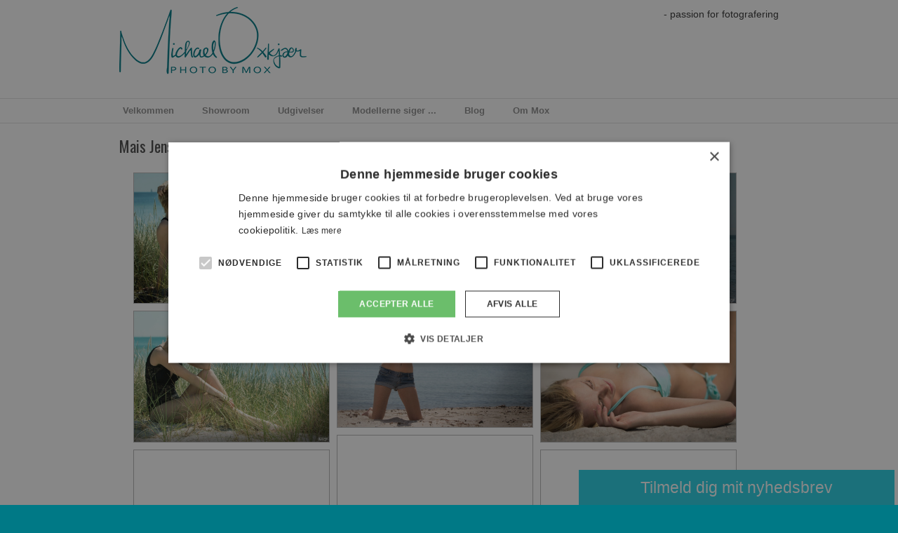

--- FILE ---
content_type: text/html; Charset=utf-8
request_url: https://www.photobymox.dk/model-mais/
body_size: 8900
content:


<!DOCTYPE html>
<html lang="da-DK">
<head>


<title>Mais Jensen - Modelfotos med model Mais Jensen</title>

<meta charset="utf-8">
<meta http-equiv="X-UA-Compatible" content="IE=edge">
<meta name="viewport" content="width=device-width, initial-scale=1">
<!-- Google Tag Manager -->
<script>(function(w,d,s,l,i){w[l]=w[l]||[];w[l].push({'gtm.start':
new Date().getTime(),event:'gtm.js'});var f=d.getElementsByTagName(s)[0],
j=d.createElement(s),dl=l!='dataLayer'?'&l='+l:'';j.async=true;j.src=
'https://www.googletagmanager.com/gtm.js?id='+i+dl;f.parentNode.insertBefore(j,f);
})(window,document,'script','dataLayer','GTM-T3X9XT7');</script>
<!-- End Google Tag Manager -->
<link href="/css/newstyles.asp" type="text/css" rel="stylesheet" media="screen">
<script type="text/javascript" src="https://ajax.googleapis.com/ajax/libs/jquery/3.4.1/jquery.min.js" integrity="sha384-vk5WoKIaW/vJyUAd9n/wmopsmNhiy+L2Z+SBxGYnUkunIxVxAv/UtMOhba/xskxh" crossorigin="anonymous"></script>
    <!--[if lt IE 9]>
      <script src="https://oss.maxcdn.com/libs/html5shiv/3.7.0/html5shiv.js"></script>
      <script src="https://oss.maxcdn.com/libs/respond.js/1.4.2/respond.min.js"></script>
    <![endif]-->
	
<script defer="defer" type="text/javascript" src="/cm-js/newjs.asp"></script>
<script defer="defer" type="text/javascript" src="/cm-js/lightbox2.js"></script>
<script defer="defer" type="text/javascript" src="/cm-js/jquery.glasscase.min.js"></script>
<script src="/cm-js/modernizr.custom.js"></script>
    <script type="text/javascript">
      var onloadCallback = function() {
        grecaptcha.render('html_element', {
          'sitekey' : '6Le9M2IUAAAAAKa1wW7pqerNEaYVotXe-DhY7uRT'
        });
      };
    </script>

<link rel="canonical" href="https://www.photobymox.dk/model-mais/">

<meta name="description" content="📷 Billeder af model Mais Jensen. På denne side kan du se et udpluk af de billeder jeg har taget af Mais Jensen.">
<meta name="keywords" content="">
<meta http-equiv="Content-Language" content="da">
<meta name="generator" content="contentmaker CMS">
<meta http-equiv="imagetoolbar" content="no">




<meta property="og:locale" content="da_DK">


<meta property="og:type" content="website">


<meta property="og:title" content="Mais Jensen - Modelfotos med model Mais Jensen">
<meta property="og:description" content="📷 Billeder af model Mais Jensen. På denne side kan du se et udpluk af de billeder jeg har taget af Mais Jensen.">

<meta property="og:image" content="https://www.photobymox.dk/cm-fotoarkiv/1-04092015080312-mais4.jpg">




<script type="text/javascript">
jQuery(document).ready(function(){
$("img:not(.dontlazy)").each(function () {
	$(this).addClass("b-lazy");
var originalSrc = $(this).attr("src");
  $(this).attr("data-src", "" + originalSrc);
	$(this).attr("src","[data-uri]");
});
});
</script>


<script>
document.addEventListener('DOMContentLoaded', function() {

    jQuery(document).ready(function(){
        $("iframe").each(function () {
            var originalSrc = $(this).attr("src");
            var embedudbyder = "";

            if (originalSrc.includes("youtube.com/embed/")) {
                embedudbyder = "Youtube"; 
            }
            if (originalSrc.includes("player.vimeo.com") && !originalSrc.includes("dnt=1")) {
                embedudbyder = "Vimeo";
            }

            if (originalSrc.includes("youtube.com/embed/") || (originalSrc.includes("player.vimeo.com") && !originalSrc.includes("dnt=1"))) {
                $(this).removeAttr("src");
                $(this).addClass("iframeholder");
                $(this).attr("data-cookiescript", "accepted");
                $(this).attr("data-cookiecategory", "targeting");
                $(this).attr("data-src", "" + originalSrc);
                $(this).wrap("<div class='video-holder'></div>");

                // Hvis cookien ikke er accepteret, ændrer vi højden til 200px
                if (!checkCookieConsent("targeting")) {
                    $(this).css("height", "10px");
                }

                // Tilføj en div under iframe med linket til cookieindstillinger
            $(this).after("<div class='iframe-cookie-change myElement'>Da <strong>" + embedudbyder + "</strong> anvender cookies i deres afspillere, skal du tillade brugen af cookies til målretning her på hjemmesiden for at se videoen.<br><br><a href='javascript:CookieScript.instance.show()' class='btn frontblogmenulink'>Skift cookieindstillinger her</a></div>");
            }
        });
    });

});

// Funktion til at tjekke om cookien for målretning er accepteret
function checkCookieConsent(category) {
    // Antag at CookieScript har en funktion til at tjekke accept af cookies
    return CookieScript && CookieScript.consent && CookieScript.consent(category);
}

window.addEventListener('CookieScriptCategory-targeting', function() {
    var elements = document.getElementsByClassName("myElement");
    for (var i = 0; i < elements.length; i++) {
        elements[i].style.display = "none";
    }

    // Når cookien er accepteret, skal iframe's højde ændres til sin oprindelige højde
    $("iframe.iframeholder").each(function () {
        var originalSrc = $(this).attr("data-src");
        if (originalSrc) {
            $(this).attr("src", originalSrc);
            $(this).css("height", ""); // Nulstil højden, hvis cookie er accepteret
        }
    });
});
</script>


</head>
<body class="bodyheight">
<!-- Google Tag Manager (noscript) -->
<noscript><iframe src="https://www.googletagmanager.com/ns.html?id=GTM-T3X9XT7"
height="0" width="0" style="display:none;visibility:hidden"></iframe></noscript>
<!-- End Google Tag Manager (noscript) -->

<div class="baggrund">

<div class="indholdheight">






<div class="topramme dontprint">
    <div class="container FullContainer dontprint">

		<div class="col-sm-8"><a href="/" title="Til forsiden"><img src="/cm-images/design/logo-photobymox-sig.png" width="267" height="100" alt=""/></a></div>

		<div class="col-sm-4">
            <div class="pull-right">
<div class="passion">- passion for fotografering</div>

            </div>

		</div>
	</div>
</div>


<div id="stickynav">
	<div class="topmenu">
		<div class="container FullContainer dontprint placeflexymenu"></div>
	</div>
</div>

<div class="stickyspace"></div>






<div class="container topspacer"></div>



<div class="container contentbag">
    <div class="row">

        <div class="col-md-12 sideindhold">


<!--Indhold start-->
<h1>Mais Jensen</h1>

<p><br>



<div class="visible-xs visible-sm">


<div class="fancytocenter">
<img class="b-lazy dontlazy" src="[data-uri]" data-src="/cm-fotoarkiv/showroom_1-03092015164154-mais1.jpg" width="940">
</div>

<div class="fancytocenter">
<img class="b-lazy dontlazy" src="[data-uri]" data-src="/cm-fotoarkiv/showroom_1-03092015170459-mais3.jpg" width="940">
</div>

<div class="fancytocenter">
<img class="b-lazy dontlazy" src="[data-uri]" data-src="/cm-fotoarkiv/showroom_1-03092015175044-mais6.jpg" width="940">
</div>

<div class="fancytocenter">
<img class="b-lazy dontlazy" src="[data-uri]" data-src="/cm-fotoarkiv/showroom_1-04092015083836-mais9.jpg" width="940">
</div>

<div class="fancytocenter">
<img class="b-lazy dontlazy" src="[data-uri]" data-src="/cm-fotoarkiv/showroom_1-03092015164156-mais2.jpg" width="940">
</div>

<div class="fancytocenter">
<img class="b-lazy dontlazy" src="[data-uri]" data-src="/cm-fotoarkiv/showroom_1-03092015172751-mais4.jpg" width="940">
</div>

<div class="fancytocenter">
<img class="b-lazy dontlazy" src="[data-uri]" data-src="/cm-fotoarkiv/showroom_1-03092015180117-mais7.jpg" width="940">
</div>

<div class="fancytocenter">
<img class="b-lazy dontlazy" src="[data-uri]" data-src="/cm-fotoarkiv/showroom_1-03092015173715-mais5.jpg" width="940">
</div>

<div class="fancytocenter">
<img class="b-lazy dontlazy" src="[data-uri]" data-src="/cm-fotoarkiv/showroom_1-04092015075952-mais8.jpg" width="940">
</div>

<div class="fancytocenter">
<img class="b-lazy dontlazy" src="[data-uri]" data-src="/cm-fotoarkiv/showroom_1-04092015085559-mais10.jpg" width="940">
</div>

</div>

<div class="visible-md visible-lg">

<ul class="waterfallsetup waterfall">

<li>
<div>
<a data-title="" data-lightbox="gallery" href="/cm-fotoarkiv/1-03092015164154-mais1.jpg">
<img class="b-lazy dontlazy" style="width:400px;height:400px;" src="[data-uri]" data-src="/cm-fotoarkiv/showroom_1-03092015164154-mais1.jpg" alt="">
<p></p>
</a>
</div>
</li>


<li>
<div>
<a data-title="" data-lightbox="gallery" href="/cm-fotoarkiv/1-03092015170459-mais3.jpg">
<img class="b-lazy dontlazy" style="width:400px;height:400px;" src="[data-uri]" data-src="/cm-fotoarkiv/showroom_1-03092015170459-mais3.jpg" alt="">
<p></p>
</a>
</div>
</li>


<li>
<div>
<a data-title="" data-lightbox="gallery" href="/cm-fotoarkiv/1-03092015175044-mais6.jpg">
<img class="b-lazy dontlazy" style="width:400px;height:400px;" src="[data-uri]" data-src="/cm-fotoarkiv/showroom_1-03092015175044-mais6.jpg" alt="">
<p></p>
</a>
</div>
</li>


<li>
<div>
<a data-title="" data-lightbox="gallery" href="/cm-fotoarkiv/1-04092015083836-mais9.jpg">
<img class="b-lazy dontlazy" style="width:400px;height:400px;" src="[data-uri]" data-src="/cm-fotoarkiv/showroom_1-04092015083836-mais9.jpg" alt="">
<p></p>
</a>
</div>
</li>


<li>
<div>
<a data-title="" data-lightbox="gallery" href="/cm-fotoarkiv/1-03092015164156-mais2.jpg">
<img class="b-lazy dontlazy" style="width:400px;height:400px;" src="[data-uri]" data-src="/cm-fotoarkiv/showroom_1-03092015164156-mais2.jpg" alt="">
<p></p>
</a>
</div>
</li>


<li>
<div>
<a data-title="" data-lightbox="gallery" href="/cm-fotoarkiv/1-03092015172751-mais4.jpg">
<img class="b-lazy dontlazy" style="width:400px;height:400px;" src="[data-uri]" data-src="/cm-fotoarkiv/showroom_1-03092015172751-mais4.jpg" alt="">
<p></p>
</a>
</div>
</li>


<li>
<div>
<a data-title="" data-lightbox="gallery" href="/cm-fotoarkiv/1-03092015180117-mais7.jpg">
<img class="b-lazy dontlazy" style="width:400px;height:400px;" src="[data-uri]" data-src="/cm-fotoarkiv/showroom_1-03092015180117-mais7.jpg" alt="">
<p></p>
</a>
</div>
</li>


<li>
<div>
<a data-title="" data-lightbox="gallery" href="/cm-fotoarkiv/1-03092015173715-mais5.jpg">
<img class="b-lazy dontlazy" style="width:400px;height:400px;" src="[data-uri]" data-src="/cm-fotoarkiv/showroom_1-03092015173715-mais5.jpg" alt="">
<p></p>
</a>
</div>
</li>


<li>
<div>
<a data-title="" data-lightbox="gallery" href="/cm-fotoarkiv/1-04092015075952-mais8.jpg">
<img class="b-lazy dontlazy" style="width:400px;height:400px;" src="[data-uri]" data-src="/cm-fotoarkiv/showroom_1-04092015075952-mais8.jpg" alt="">
<p></p>
</a>
</div>
</li>


<li>
<div>
<a data-title="" data-lightbox="gallery" href="/cm-fotoarkiv/1-04092015085559-mais10.jpg">
<img class="b-lazy dontlazy" style="width:400px;height:400px;" src="[data-uri]" data-src="/cm-fotoarkiv/showroom_1-04092015085559-mais10.jpg" alt="">
<p></p>
</a>
</div>
</li>


</ul>
<div style="clear: both"></div>



</div>
</p>

<hr>
Relaterede emner fra showroom:
<div class="row">

<div class="col-md-2 col-sm-2 col-xs-3 bottomair">
    <a href="/model-malene/">
    <img src="/cm-fotoarkiv/1-08032020194225-mox01944.jpg" style="border: 1px solid #cccccc; padding: 3px;" height="400" width="600" alt="" title=""></a>
</div>


<div class="col-md-2 col-sm-2 col-xs-3 bottomair">
    <a href="/mode-sarina/">
    <img src="/cm-fotoarkiv/1-13042021115827-_mox7975-edit.jpg" style="border: 1px solid #cccccc; padding: 3px;" height="400" width="600" alt="" title=""></a>
</div>


<div class="col-md-2 col-sm-2 col-xs-3 bottomair">
    <a href="/model-victoria/">
    <img src="/cm-fotoarkiv/1-01112020112145-vm-28-edit.jpg" style="border: 1px solid #cccccc; padding: 3px;" height="400" width="600" alt="" title=""></a>
</div>


<div class="col-md-2 col-sm-2 col-xs-3 bottomair">
    <a href="/model-rihab/">
    <img src="/cm-fotoarkiv/1-23042019162929-_mox0247-edit.jpg" style="border: 1px solid #cccccc; padding: 3px;" height="400" width="600" alt="" title=""></a>
</div>


<div class="col-md-2 col-sm-2 col-xs-3 bottomair">
    <a href="/model-rikke/">
    <img src="/cm-fotoarkiv/1-13042021115542-_mox7716-edit.jpg" style="border: 1px solid #cccccc; padding: 3px;" height="400" width="600" alt="" title=""></a>
</div>


<div class="col-md-2 col-sm-2 col-xs-3 bottomair">
    <a href="/model-mie/">
    <img src="/cm-fotoarkiv/1-06072018172642-mh-dec-124-edit.jpg" style="border: 1px solid #cccccc; padding: 3px;" height="400" width="600" alt="" title=""></a>
</div>


<div class="col-md-2 col-sm-2 col-xs-3 bottomair">
    <a href="/model-mikala-maya/">
    <img src="/cm-fotoarkiv/1-23012021200049-mm-167-edit.jpg" style="border: 1px solid #cccccc; padding: 3px;" height="400" width="600" alt="" title=""></a>
</div>


<div class="col-md-2 col-sm-2 col-xs-3 bottomair">
    <a href="/model-nadja/">
    <img src="/cm-fotoarkiv/1-23042019132814-nd-10-edit.jpg" style="border: 1px solid #cccccc; padding: 3px;" height="400" width="600" alt="" title=""></a>
</div>


<div class="col-md-2 col-sm-2 col-xs-3 bottomair">
    <a href="/model-camilla-cathrine/">
    <img src="/cm-fotoarkiv/1-21062020150646-cc-418.jpg" style="border: 1px solid #cccccc; padding: 3px;" height="400" width="600" alt="" title=""></a>
</div>


<div class="col-md-2 col-sm-2 col-xs-3 bottomair">
    <a href="/model-sofia-emilie/">
    <img src="/cm-fotoarkiv/1-24032022111723-sem-183-edit.jpg" style="border: 1px solid #cccccc; padding: 3px;" height="400" width="600" alt="" title=""></a>
</div>


<div class="col-md-2 col-sm-2 col-xs-3 bottomair">
    <a href="/model-line/">
    <img src="/cm-fotoarkiv/1-06072018172521-_d5b6826-edit.jpg" style="border: 1px solid #cccccc; padding: 3px;" height="400" width="600" alt="" title=""></a>
</div>


<div class="col-md-2 col-sm-2 col-xs-3 bottomair">
    <a href="/model-stine/">
    <img src="/cm-fotoarkiv/1-05022016141626-6238.jpg" style="border: 1px solid #cccccc; padding: 3px;" height="400" width="600" alt="" title=""></a>
</div>


<div class="col-md-2 col-sm-2 col-xs-3 bottomair">
    <a href="/model-anna-k/">
    <img src="/cm-fotoarkiv/1-29122019161106-ak-065.jpg" style="border: 1px solid #cccccc; padding: 3px;" height="400" width="600" alt="" title=""></a>
</div>


<div class="col-md-2 col-sm-2 col-xs-3 bottomair">
    <a href="/model-isabella-bjoerndal/">
    <img src="/cm-fotoarkiv/1-22122020075212-ib-100-edit.jpg" style="border: 1px solid #cccccc; padding: 3px;" height="400" width="600" alt="" title=""></a>
</div>


<div class="col-md-2 col-sm-2 col-xs-3 bottomair">
    <a href="/model-marija/">
    <img src="/cm-fotoarkiv/1-03042023122322-mm-195-edit.jpg" style="border: 1px solid #cccccc; padding: 3px;" height="400" width="600" alt="" title=""></a>
</div>


<div class="col-md-2 col-sm-2 col-xs-3 bottomair">
    <a href="/model-anne/">
    <img src="/cm-fotoarkiv/1-27092019233822-ad-7.jpg" style="border: 1px solid #cccccc; padding: 3px;" height="400" width="600" alt="" title=""></a>
</div>


<div class="col-md-2 col-sm-2 col-xs-3 bottomair">
    <a href="/model-dana/">
    <img src="/cm-fotoarkiv/1-16012019155230-mox01760-edit.jpg" style="border: 1px solid #cccccc; padding: 3px;" height="400" width="600" alt="" title=""></a>
</div>


<div class="col-md-2 col-sm-2 col-xs-3 bottomair">
    <a href="/model-laerke/">
    <img src="/cm-fotoarkiv/1-01112020111635-lv-483-edit.jpg" style="border: 1px solid #cccccc; padding: 3px;" height="400" width="600" alt="" title=""></a>
</div>


<div class="col-md-2 col-sm-2 col-xs-3 bottomair">
    <a href="/model-monika/">
    <img src="/cm-fotoarkiv/1-29082020225406-mmn-116.jpg" style="border: 1px solid #cccccc; padding: 3px;" height="400" width="600" alt="" title=""></a>
</div>


<div class="col-md-2 col-sm-2 col-xs-3 bottomair">
    <a href="/model-andreat/">
    <img src="/cm-fotoarkiv/1-08042023102945-at-342-edit.jpg" style="border: 1px solid #cccccc; padding: 3px;" height="400" width="600" alt="" title=""></a>
</div>


<div class="col-md-2 col-sm-2 col-xs-3 bottomair">
    <a href="/model-andreas/">
    <img src="/cm-fotoarkiv/1-29122019201924-mox03266.jpg" style="border: 1px solid #cccccc; padding: 3px;" height="400" width="600" alt="" title=""></a>
</div>


<div class="col-md-2 col-sm-2 col-xs-3 bottomair">
    <a href="/model-stephanie/">
    <img src="/cm-fotoarkiv/1-14102021143414-sk-30.jpg" style="border: 1px solid #cccccc; padding: 3px;" height="400" width="600" alt="" title=""></a>
</div>


<div class="col-md-2 col-sm-2 col-xs-3 bottomair">
    <a href="/model-chc/">
    <img src="/cm-fotoarkiv/1-06052022104142-chc-447-edit.jpg" style="border: 1px solid #cccccc; padding: 3px;" height="400" width="600" alt="" title=""></a>
</div>


<div class="col-md-2 col-sm-2 col-xs-3 bottomair">
    <a href="/model-nanna/">
    <img src="/cm-fotoarkiv/1-28122015151458-2273.jpg" style="border: 1px solid #cccccc; padding: 3px;" height="400" width="600" alt="" title=""></a>
</div>


<div class="col-md-2 col-sm-2 col-xs-3 bottomair">
    <a href="/model-sarah-stoy/">
    <img src="/cm-fotoarkiv/1-20072019200003-ss-66-edit.jpg" style="border: 1px solid #cccccc; padding: 3px;" height="400" width="600" alt="" title=""></a>
</div>


<div class="col-md-2 col-sm-2 col-xs-3 bottomair">
    <a href="/model-modelwork/">
    <img src="/cm-fotoarkiv/1-16092021113216-ah-79-edit.jpg" style="border: 1px solid #cccccc; padding: 3px;" height="400" width="600" alt="" title=""></a>
</div>


<div class="col-md-2 col-sm-2 col-xs-3 bottomair">
    <a href="/model-linda/">
    <img src="/cm-fotoarkiv/1-31072016162212-2659.jpg" style="border: 1px solid #cccccc; padding: 3px;" height="400" width="600" alt="" title=""></a>
</div>


<div class="col-md-2 col-sm-2 col-xs-3 bottomair">
    <a href="/model-d/">
    <img src="/cm-fotoarkiv/1-06032025150629-d-507-edit-crop.jpg" style="border: 1px solid #cccccc; padding: 3px;" height="400" width="600" alt="" title=""></a>
</div>


<div class="col-md-2 col-sm-2 col-xs-3 bottomair">
    <a href="/model-sigurd/">
    <img src="/cm-fotoarkiv/1-19112015225644-1357.jpg" style="border: 1px solid #cccccc; padding: 3px;" height="400" width="600" alt="" title=""></a>
</div>


<div class="col-md-2 col-sm-2 col-xs-3 bottomair">
    <a href="/model-anna-diekelmann/">
    <img src="/cm-fotoarkiv/1-22112019080950-ad-920.jpg" style="border: 1px solid #cccccc; padding: 3px;" height="400" width="600" alt="" title=""></a>
</div>


<div class="col-md-2 col-sm-2 col-xs-3 bottomair">
    <a href="/model-shaylee/">
    <img src="/cm-fotoarkiv/1-06082024160944-sb-1279-edit.jpg" style="border: 1px solid #cccccc; padding: 3px;" height="400" width="600" alt="" title=""></a>
</div>


<div class="col-md-2 col-sm-2 col-xs-3 bottomair">
    <a href="/model-babybonita/">
    <img src="/cm-fotoarkiv/1-13072023000251-ms-122-edit.jpg" style="border: 1px solid #cccccc; padding: 3px;" height="400" width="600" alt="" title=""></a>
</div>


<div class="col-md-2 col-sm-2 col-xs-3 bottomair">
    <a href="/model-emilia/">
    <img src="/cm-fotoarkiv/1-04012025111714-et-418-edit.jpg" style="border: 1px solid #cccccc; padding: 3px;" height="400" width="600" alt="" title=""></a>
</div>


<div class="col-md-2 col-sm-2 col-xs-3 bottomair">
    <a href="/model-sissel/">
    <img src="/cm-fotoarkiv/1-20012020121408-sj-021.jpg" style="border: 1px solid #cccccc; padding: 3px;" height="400" width="600" alt="" title=""></a>
</div>


<div class="col-md-2 col-sm-2 col-xs-3 bottomair">
    <a href="/model-emma-sassy/">
    <img src="/cm-fotoarkiv/1-02022025130334-ele-685-edit.jpg" style="border: 1px solid #cccccc; padding: 3px;" height="400" width="600" alt="" title=""></a>
</div>


<div class="col-md-2 col-sm-2 col-xs-3 bottomair">
    <a href="/model-cydney/">
    <img src="/cm-fotoarkiv/1-25092024224004-4x5-cc-239-edit.jpg" style="border: 1px solid #cccccc; padding: 3px;" height="400" width="600" alt="" title=""></a>
</div>


<div class="col-md-2 col-sm-2 col-xs-3 bottomair">
    <a href="/model-sophie/">
    <img src="/cm-fotoarkiv/1-16122017114814-sf-109-edit.jpg" style="border: 1px solid #cccccc; padding: 3px;" height="400" width="600" alt="" title=""></a>
</div>


<div class="col-md-2 col-sm-2 col-xs-3 bottomair">
    <a href="/model-signe-safira/">
    <img src="/cm-fotoarkiv/1-23012023131728-ssk-452.jpg" style="border: 1px solid #cccccc; padding: 3px;" height="400" width="600" alt="" title=""></a>
</div>


<div class="col-md-2 col-sm-2 col-xs-3 bottomair">
    <a href="/model-rose/">
    <img src="/cm-fotoarkiv/1-19082021074746-bw-rg-35-edit.jpg" style="border: 1px solid #cccccc; padding: 3px;" height="400" width="600" alt="" title=""></a>
</div>


<div class="col-md-2 col-sm-2 col-xs-3 bottomair">
    <a href="/model-sarah/">
    <img src="/cm-fotoarkiv/1-06082024154826-ss-336-edit.jpg" style="border: 1px solid #cccccc; padding: 3px;" height="400" width="600" alt="" title=""></a>
</div>


<div class="col-md-2 col-sm-2 col-xs-3 bottomair">
    <a href="/model-julie/">
    <img src="/cm-fotoarkiv/1-01032019173354-jb-54-edit.jpg" style="border: 1px solid #cccccc; padding: 3px;" height="400" width="600" alt="" title=""></a>
</div>


<div class="col-md-2 col-sm-2 col-xs-3 bottomair">
    <a href="/model-nekuma/">
    <img src="/cm-fotoarkiv/1-12072023235940-n-569-edit.jpg" style="border: 1px solid #cccccc; padding: 3px;" height="400" width="600" alt="" title=""></a>
</div>


<div class="col-md-2 col-sm-2 col-xs-3 bottomair">
    <a href="/model-stefan/">
    <img src="/cm-fotoarkiv/1-21122015162509-3708.jpg" style="border: 1px solid #cccccc; padding: 3px;" height="400" width="600" alt="" title=""></a>
</div>


<div class="col-md-2 col-sm-2 col-xs-3 bottomair">
    <a href="/model-izabella/">
    <img src="/cm-fotoarkiv/1-29082020232800-_mox7587.jpg" style="border: 1px solid #cccccc; padding: 3px;" height="400" width="600" alt="" title=""></a>
</div>


<div class="col-md-2 col-sm-2 col-xs-3 bottomair">
    <a href="/model-laa/">
    <img src="/cm-fotoarkiv/1-12082023113931-laa-397-edit.jpg" style="border: 1px solid #cccccc; padding: 3px;" height="400" width="600" alt="" title=""></a>
</div>


<div class="col-md-2 col-sm-2 col-xs-3 bottomair">
    <a href="/model-janice/">
    <img src="/cm-fotoarkiv/1-23032024001129-j-19-edit.jpg" style="border: 1px solid #cccccc; padding: 3px;" height="400" width="600" alt="" title=""></a>
</div>


<div class="col-md-2 col-sm-2 col-xs-3 bottomair">
    <a href="/model-tk/">
    <img src="/cm-fotoarkiv/1-28082015153947-thea-5.jpg" style="border: 1px solid #cccccc; padding: 3px;" height="400" width="600" alt="" title=""></a>
</div>


<div class="col-md-2 col-sm-2 col-xs-3 bottomair">
    <a href="/model-pernille/">
    <img src="/cm-fotoarkiv/1-10122023144635-pbp-11-edit.jpg" style="border: 1px solid #cccccc; padding: 3px;" height="400" width="600" alt="" title=""></a>
</div>


<div class="col-md-2 col-sm-2 col-xs-3 bottomair">
    <a href="/model-katja/">
    <img src="/cm-fotoarkiv/1-08082025165343-km-164-edit.jpg" style="border: 1px solid #cccccc; padding: 3px;" height="400" width="600" alt="" title=""></a>
</div>


<div class="col-md-2 col-sm-2 col-xs-3 bottomair">
    <a href="/model-jennie/">
    <img src="/cm-fotoarkiv/1-23022019143918-mox04239-edit.jpg" style="border: 1px solid #cccccc; padding: 3px;" height="400" width="600" alt="" title=""></a>
</div>


<div class="col-md-2 col-sm-2 col-xs-3 bottomair">
    <a href="/model-sheila/">
    <img src="/cm-fotoarkiv/1-28092022093425-sml-213-edit.jpg" style="border: 1px solid #cccccc; padding: 3px;" height="400" width="600" alt="" title=""></a>
</div>


<div class="col-md-2 col-sm-2 col-xs-3 bottomair">
    <a href="/model-katja-k/">
    <img src="/cm-fotoarkiv/1-05052020200519-mox01758.jpg" style="border: 1px solid #cccccc; padding: 3px;" height="400" width="600" alt="" title=""></a>
</div>


<div class="col-md-2 col-sm-2 col-xs-3 bottomair">
    <a href="/model-signe/">
    <img src="/cm-fotoarkiv/1-13022020144044-sb-053.jpg" style="border: 1px solid #cccccc; padding: 3px;" height="400" width="600" alt="" title=""></a>
</div>


<div class="col-md-2 col-sm-2 col-xs-3 bottomair">
    <a href="/model-julie-sonne/">
    <img src="/cm-fotoarkiv/1-13052025111334-portrait.jpg" style="border: 1px solid #cccccc; padding: 3px;" height="400" width="600" alt="" title=""></a>
</div>


<div class="col-md-2 col-sm-2 col-xs-3 bottomair">
    <a href="/model-lisa/">
    <img src="/cm-fotoarkiv/1-23012023132011-lb-611.jpg" style="border: 1px solid #cccccc; padding: 3px;" height="400" width="600" alt="" title=""></a>
</div>


<div class="col-md-2 col-sm-2 col-xs-3 bottomair">
    <a href="/model-christina-h/">
    <img src="/cm-fotoarkiv/1-27092023151902-ch-247-edit.jpg" style="border: 1px solid #cccccc; padding: 3px;" height="400" width="600" alt="" title=""></a>
</div>


<div class="col-md-2 col-sm-2 col-xs-3 bottomair">
    <a href="/model-marie-louise/">
    <img src="/cm-fotoarkiv/1-14072023163121-mlh-65-edit.jpg" style="border: 1px solid #cccccc; padding: 3px;" height="400" width="600" alt="" title=""></a>
</div>


<div class="col-md-2 col-sm-2 col-xs-3 bottomair">
    <a href="/model-susie/">
    <img src="/cm-fotoarkiv/1-21072023090158-ssk-82-edit.jpg" style="border: 1px solid #cccccc; padding: 3px;" height="400" width="600" alt="" title=""></a>
</div>


<div class="col-md-2 col-sm-2 col-xs-3 bottomair">
    <a href="/model-melanie/">
    <img src="/cm-fotoarkiv/1-14022020170738-mr-711.jpg" style="border: 1px solid #cccccc; padding: 3px;" height="400" width="600" alt="" title=""></a>
</div>


<div class="col-md-2 col-sm-2 col-xs-3 bottomair">
    <a href="/model-baby/">
    <img src="/cm-fotoarkiv/1-23012023130901-bv-69-edit.jpg" style="border: 1px solid #cccccc; padding: 3px;" height="400" width="600" alt="" title=""></a>
</div>


<div class="col-md-2 col-sm-2 col-xs-3 bottomair">
    <a href="/model-malak/">
    <img src="/cm-fotoarkiv/1-27112023121004-m-508-edit.jpg" style="border: 1px solid #cccccc; padding: 3px;" height="400" width="600" alt="" title=""></a>
</div>


<div class="col-md-2 col-sm-2 col-xs-3 bottomair">
    <a href="/model-helena/">
    <img src="/cm-fotoarkiv/1-17122019193300-mox08660.jpg" style="border: 1px solid #cccccc; padding: 3px;" height="400" width="600" alt="" title=""></a>
</div>


<div class="col-md-2 col-sm-2 col-xs-3 bottomair">
    <a href="/model-zarah/">
    <img src="/cm-fotoarkiv/1-24052021092623-mox04967-edit.jpg" style="border: 1px solid #cccccc; padding: 3px;" height="400" width="600" alt="" title=""></a>
</div>


<div class="col-md-2 col-sm-2 col-xs-3 bottomair">
    <a href="/model-mette/">
    <img src="/cm-fotoarkiv/1-05122015160941-1939-3.jpg" style="border: 1px solid #cccccc; padding: 3px;" height="400" width="600" alt="" title=""></a>
</div>


<div class="col-md-2 col-sm-2 col-xs-3 bottomair">
    <a href="/model-josefine-stjernborg/">
    <img src="/cm-fotoarkiv/1-02022022082902-js-185-edit.jpg" style="border: 1px solid #cccccc; padding: 3px;" height="400" width="600" alt="" title=""></a>
</div>


<div class="col-md-2 col-sm-2 col-xs-3 bottomair">
    <a href="/model-mette-rosenville/">
    <img src="/cm-fotoarkiv/1-13042021121719-sd-3-edit.jpg" style="border: 1px solid #cccccc; padding: 3px;" height="400" width="600" alt="" title=""></a>
</div>


<div class="col-md-2 col-sm-2 col-xs-3 bottomair">
    <a href="/modeller-mette-sandra/">
    <img src="/cm-fotoarkiv/1-01112020101306-_mox0900.jpg" style="border: 1px solid #cccccc; padding: 3px;" height="400" width="600" alt="" title=""></a>
</div>


<div class="col-md-2 col-sm-2 col-xs-3 bottomair">
    <a href="/sara-langtved/">
    <img src="/cm-fotoarkiv/1-29082020232904-sl-177.jpg" style="border: 1px solid #cccccc; padding: 3px;" height="400" width="600" alt="" title=""></a>
</div>


<div class="col-md-2 col-sm-2 col-xs-3 bottomair">
    <a href="/katja-michelle/">
    <img src="/cm-fotoarkiv/1-22032018123301-_d5b9093-edit.jpg" style="border: 1px solid #cccccc; padding: 3px;" height="400" width="600" alt="" title=""></a>
</div>


<div class="col-md-2 col-sm-2 col-xs-3 bottomair">
    <a href="/model-kad/">
    <img src="/cm-fotoarkiv/1-29122019152410-kad-013.jpg" style="border: 1px solid #cccccc; padding: 3px;" height="400" width="600" alt="" title=""></a>
</div>


<div class="col-md-2 col-sm-2 col-xs-3 bottomair">
    <a href="/model-jasmin/">
    <img src="/cm-fotoarkiv/1-21062020144512-js-0036.jpg" style="border: 1px solid #cccccc; padding: 3px;" height="400" width="600" alt="" title=""></a>
</div>


<div class="col-md-2 col-sm-2 col-xs-3 bottomair">
    <a href="/model-jette/">
    <img src="/cm-fotoarkiv/1-08082025153141-jl-269-edit.jpg" style="border: 1px solid #cccccc; padding: 3px;" height="400" width="600" alt="" title=""></a>
</div>


<div class="col-md-2 col-sm-2 col-xs-3 bottomair">
    <a href="/model-steffanie/">
    <img src="/cm-fotoarkiv/1-14082024212224-_mof6139-edit.jpg" style="border: 1px solid #cccccc; padding: 3px;" height="400" width="600" alt="" title=""></a>
</div>


<div class="col-md-2 col-sm-2 col-xs-3 bottomair">
    <a href="/model-fie/">
    <img src="/cm-fotoarkiv/1-24012016135739-4341.jpg" style="border: 1px solid #cccccc; padding: 3px;" height="400" width="600" alt="" title=""></a>
</div>


<div class="col-md-2 col-sm-2 col-xs-3 bottomair">
    <a href="/mode-daniella/">
    <img src="/cm-fotoarkiv/1-04112025113608-dn-480-edit.jpg" style="border: 1px solid #cccccc; padding: 3px;" height="400" width="600" alt="" title=""></a>
</div>


<div class="col-md-2 col-sm-2 col-xs-3 bottomair">
    <a href="/model-cassie/">
    <img src="/cm-fotoarkiv/1-08082025170229-_m4_0432-edit.jpg" style="border: 1px solid #cccccc; padding: 3px;" height="400" width="600" alt="" title=""></a>
</div>


<div class="col-md-2 col-sm-2 col-xs-3 bottomair">
    <a href="/moon-glow/">
    <img src="/cm-fotoarkiv/1-19092016104708-7842.jpg" style="border: 1px solid #cccccc; padding: 3px;" height="400" width="600" alt="" title=""></a>
</div>


<div class="col-md-2 col-sm-2 col-xs-3 bottomair">
    <a href="/mode-miss-pink/">
    <img src="/cm-fotoarkiv/1-08032025111658-ct-209-edit.jpg" style="border: 1px solid #cccccc; padding: 3px;" height="400" width="600" alt="" title=""></a>
</div>


<div class="col-md-2 col-sm-2 col-xs-3 bottomair">
    <a href="/model-cecilie-caroline/">
    <img src="/cm-fotoarkiv/1-20112022113841-_mox2402-edit.jpg" style="border: 1px solid #cccccc; padding: 3px;" height="400" width="600" alt="" title=""></a>
</div>


<div class="col-md-2 col-sm-2 col-xs-3 bottomair">
    <a href="/model-sandra/">
    <img src="/cm-fotoarkiv/1-29082020230054-_mox1564.jpg" style="border: 1px solid #cccccc; padding: 3px;" height="400" width="600" alt="" title=""></a>
</div>


<div class="col-md-2 col-sm-2 col-xs-3 bottomair">
    <a href="/model-firat/">
    <img src="/cm-fotoarkiv/1-18062017172629-fk-105-edit.jpg" style="border: 1px solid #cccccc; padding: 3px;" height="400" width="600" alt="" title=""></a>
</div>


<div class="col-md-2 col-sm-2 col-xs-3 bottomair">
    <a href="/model-linette/">
    <img src="/cm-fotoarkiv/1-08122021233409-lh-516-edit.jpg" style="border: 1px solid #cccccc; padding: 3px;" height="400" width="600" alt="" title=""></a>
</div>


<div class="col-md-2 col-sm-2 col-xs-3 bottomair">
    <a href="/shadow-girl/">
    <img src="/cm-fotoarkiv/1-11112015085411-mais1.jpg" style="border: 1px solid #cccccc; padding: 3px;" height="400" width="600" alt="" title=""></a>
</div>


<div class="col-md-2 col-sm-2 col-xs-3 bottomair">
    <a href="/model-anastasia/">
    <img src="/cm-fotoarkiv/1-08032020193916-art-577.jpg" style="border: 1px solid #cccccc; padding: 3px;" height="400" width="600" alt="" title=""></a>
</div>


<div class="col-md-2 col-sm-2 col-xs-3 bottomair">
    <a href="/model-katjacherie/">
    <img src="/cm-fotoarkiv/1-28102021081836-jk-783-edit.jpg" style="border: 1px solid #cccccc; padding: 3px;" height="400" width="600" alt="" title=""></a>
</div>


<div class="col-md-2 col-sm-2 col-xs-3 bottomair">
    <a href="/model-mathilde-c-z/">
    <img src="/cm-fotoarkiv/1-08082025165834-_m4_1553-edit.jpg" style="border: 1px solid #cccccc; padding: 3px;" height="400" width="600" alt="" title=""></a>
</div>


<div class="col-md-2 col-sm-2 col-xs-3 bottomair">
    <a href="/model-svetlana/">
    <img src="/cm-fotoarkiv/1-12052016155251-4097.jpg" style="border: 1px solid #cccccc; padding: 3px;" height="400" width="600" alt="" title=""></a>
</div>


<div class="col-md-2 col-sm-2 col-xs-3 bottomair">
    <a href="/model-heidi/">
    <img src="/cm-fotoarkiv/1-07022023171013-hh-128-edit.jpg" style="border: 1px solid #cccccc; padding: 3px;" height="400" width="600" alt="" title=""></a>
</div>


<div class="col-md-2 col-sm-2 col-xs-3 bottomair">
    <a href="/model-aes/">
    <img src="/cm-fotoarkiv/1-02052025005838-aes-101-edit.jpg" style="border: 1px solid #cccccc; padding: 3px;" height="400" width="600" alt="" title=""></a>
</div>


<div class="col-md-2 col-sm-2 col-xs-3 bottomair">
    <a href="/model-marleen-diaz/">
    <img src="/cm-fotoarkiv/1-20062021210528-md-212-edit.jpg" style="border: 1px solid #cccccc; padding: 3px;" height="400" width="600" alt="" title=""></a>
</div>


<div class="col-md-2 col-sm-2 col-xs-3 bottomair">
    <a href="/gravid/">
    <img src="/cm-fotoarkiv/1-12012017135247-1238.jpg" style="border: 1px solid #cccccc; padding: 3px;" height="400" width="600" alt="" title=""></a>
</div>


<div class="col-md-2 col-sm-2 col-xs-3 bottomair">
    <a href="/model-nasra/">
    <img src="/cm-fotoarkiv/1-22052021145428-nas-241-edit.jpg" style="border: 1px solid #cccccc; padding: 3px;" height="400" width="600" alt="" title=""></a>
</div>


<div class="col-md-2 col-sm-2 col-xs-3 bottomair">
    <a href="/model-kastalia/">
    <img src="/cm-fotoarkiv/1-13112015155754-kastalia5.jpg" style="border: 1px solid #cccccc; padding: 3px;" height="400" width="600" alt="" title=""></a>
</div>


<div class="col-md-2 col-sm-2 col-xs-3 bottomair">
    <a href="/model-simonebj/">
    <img src="/cm-fotoarkiv/1-13012018115414-_d5b4822-edit.jpg" style="border: 1px solid #cccccc; padding: 3px;" height="400" width="600" alt="" title=""></a>
</div>


<div class="col-md-2 col-sm-2 col-xs-3 bottomair">
    <a href="/model-anastacia/">
    <img src="/cm-fotoarkiv/1-03012023082314-aa-21-edit.jpg" style="border: 1px solid #cccccc; padding: 3px;" height="400" width="600" alt="" title=""></a>
</div>


<div class="col-md-2 col-sm-2 col-xs-3 bottomair">
    <a href="/model-tt/">
    <img src="/cm-fotoarkiv/1-02012020105824-mox09697.jpg" style="border: 1px solid #cccccc; padding: 3px;" height="400" width="600" alt="" title=""></a>
</div>


<div class="col-md-2 col-sm-2 col-xs-3 bottomair">
    <a href="/model-julie-brink/">
    <img src="/cm-fotoarkiv/1-03042023122147-jb-491-edit.jpg" style="border: 1px solid #cccccc; padding: 3px;" height="400" width="600" alt="" title=""></a>
</div>


<div class="col-md-2 col-sm-2 col-xs-3 bottomair">
    <a href="/model-claudia/">
    <img src="/cm-fotoarkiv/1-06022022121106-cb-315-edit.jpg" style="border: 1px solid #cccccc; padding: 3px;" height="400" width="600" alt="" title=""></a>
</div>


<div class="col-md-2 col-sm-2 col-xs-3 bottomair">
    <a href="/model-mia/">
    <img src="/cm-fotoarkiv/1-03012023083126-ms-566-edit.jpg" style="border: 1px solid #cccccc; padding: 3px;" height="400" width="600" alt="" title=""></a>
</div>


<div class="col-md-2 col-sm-2 col-xs-3 bottomair">
    <a href="/model-cisse/">
    <img src="/cm-fotoarkiv/1-28032018120720-cr-43-edit.jpg" style="border: 1px solid #cccccc; padding: 3px;" height="400" width="600" alt="" title=""></a>
</div>


<div class="col-md-2 col-sm-2 col-xs-3 bottomair">
    <a href="/m-nude-art/">
    <img src="/cm-fotoarkiv/1-13092018103758-_d5b2526-edit.jpg" style="border: 1px solid #cccccc; padding: 3px;" height="400" width="600" alt="" title=""></a>
</div>


<div class="col-md-2 col-sm-2 col-xs-3 bottomair">
    <a href="/model-ida/">
    <img src="/cm-fotoarkiv/1-01072024073116-in-106-edit.jpg" style="border: 1px solid #cccccc; padding: 3px;" height="400" width="600" alt="" title=""></a>
</div>


<div class="col-md-2 col-sm-2 col-xs-3 bottomair">
    <a href="/model-helene/">
    <img src="/cm-fotoarkiv/1-14122019124441-mox00595.jpg" style="border: 1px solid #cccccc; padding: 3px;" height="400" width="600" alt="" title=""></a>
</div>


<div class="col-md-2 col-sm-2 col-xs-3 bottomair">
    <a href="/model-ditte/">
    <img src="/cm-fotoarkiv/1-26102019153301-dng-122.jpg" style="border: 1px solid #cccccc; padding: 3px;" height="400" width="600" alt="" title=""></a>
</div>


<div class="col-md-2 col-sm-2 col-xs-3 bottomair">
    <a href="/model-martin/">
    <img src="/cm-fotoarkiv/1-28012017095126-_d5b7685.jpg" style="border: 1px solid #cccccc; padding: 3px;" height="400" width="600" alt="" title=""></a>
</div>


<div class="col-md-2 col-sm-2 col-xs-3 bottomair">
    <a href="/model-petra/">
    <img src="/cm-fotoarkiv/1-11042020151621-pr-178_1.jpg" style="border: 1px solid #cccccc; padding: 3px;" height="400" width="600" alt="" title=""></a>
</div>


<div class="col-md-2 col-sm-2 col-xs-3 bottomair">
    <a href="/model-fie-jones/">
    <img src="/cm-fotoarkiv/1-06072025162136-fj-3-edit.jpg" style="border: 1px solid #cccccc; padding: 3px;" height="400" width="600" alt="" title=""></a>
</div>


<div class="col-md-2 col-sm-2 col-xs-3 bottomair">
    <a href="/model-nicoline/">
    <img src="/cm-fotoarkiv/1-06072018172755-nt-129-edit.jpg" style="border: 1px solid #cccccc; padding: 3px;" height="400" width="600" alt="" title=""></a>
</div>


<div class="col-md-2 col-sm-2 col-xs-3 bottomair">
    <a href="/model-amalie-wieland/">
    <img src="/cm-fotoarkiv/1-22122020075553-meet-34-edit.jpg" style="border: 1px solid #cccccc; padding: 3px;" height="400" width="600" alt="" title=""></a>
</div>


<div class="col-md-2 col-sm-2 col-xs-3 bottomair">
    <a href="/model-lopes/">
    <img src="/cm-fotoarkiv/1-10082023093940-ll-74-edit.jpg" style="border: 1px solid #cccccc; padding: 3px;" height="400" width="600" alt="" title=""></a>
</div>


<div class="col-md-2 col-sm-2 col-xs-3 bottomair">
    <a href="/model-sarah-karlsen/">
    <img src="/cm-fotoarkiv/1-20122019155248-slk-171.jpg" style="border: 1px solid #cccccc; padding: 3px;" height="400" width="600" alt="" title=""></a>
</div>


<div class="col-md-2 col-sm-2 col-xs-3 bottomair">
    <a href="/model-louise-frederiksen/">
    <img src="/cm-fotoarkiv/1-06032018140014-_d5b8238-edit.jpg" style="border: 1px solid #cccccc; padding: 3px;" height="400" width="600" alt="" title=""></a>
</div>


<div class="col-md-2 col-sm-2 col-xs-3 bottomair">
    <a href="/model-maili/">
    <img src="/cm-fotoarkiv/1-15102017150413-maili-31-edit-2.jpg" style="border: 1px solid #cccccc; padding: 3px;" height="400" width="600" alt="" title=""></a>
</div>


<div class="col-md-2 col-sm-2 col-xs-3 bottomair">
    <a href="/model-kira/">
    <img src="/cm-fotoarkiv/1-22052021145009-ki-166-edit.jpg" style="border: 1px solid #cccccc; padding: 3px;" height="400" width="600" alt="" title=""></a>
</div>


<div class="col-md-2 col-sm-2 col-xs-3 bottomair">
    <a href="/model-camilla/">
    <img src="/cm-fotoarkiv/1-22032016193542-7917.jpg" style="border: 1px solid #cccccc; padding: 3px;" height="400" width="600" alt="" title=""></a>
</div>


<div class="col-md-2 col-sm-2 col-xs-3 bottomair">
    <a href="/model-katrine/">
    <img src="/cm-fotoarkiv/1-20112022114905-kan-581-edit.jpg" style="border: 1px solid #cccccc; padding: 3px;" height="400" width="600" alt="" title=""></a>
</div>


<div class="col-md-2 col-sm-2 col-xs-3 bottomair">
    <a href="/model-hanne/">
    <img src="/cm-fotoarkiv/1-12082024100935-_riv5650-edit.jpg" style="border: 1px solid #cccccc; padding: 3px;" height="400" width="600" alt="" title=""></a>
</div>


<div class="col-md-2 col-sm-2 col-xs-3 bottomair">
    <a href="/model-sidse/">
    <img src="/cm-fotoarkiv/1-01062016091309-9318.jpg" style="border: 1px solid #cccccc; padding: 3px;" height="400" width="600" alt="" title=""></a>
</div>


<div class="col-md-2 col-sm-2 col-xs-3 bottomair">
    <a href="/model-nadia/">
    <img src="/cm-fotoarkiv/1-27082018122824-nra-117-edit.jpg" style="border: 1px solid #cccccc; padding: 3px;" height="400" width="600" alt="" title=""></a>
</div>


<div class="col-md-2 col-sm-2 col-xs-3 bottomair">
    <a href="/model-soren/">
    <img src="/cm-fotoarkiv/1-05122018091453-_d5b9461-edit.jpg" style="border: 1px solid #cccccc; padding: 3px;" height="400" width="600" alt="" title=""></a>
</div>


<div class="col-md-2 col-sm-2 col-xs-3 bottomair">
    <a href="/model-maria/">
    <img src="/cm-fotoarkiv/1-18092015145054-maria-amanda-8.jpg" style="border: 1px solid #cccccc; padding: 3px;" height="400" width="600" alt="" title=""></a>
</div>


<div class="col-md-2 col-sm-2 col-xs-3 bottomair">
    <a href="/model-katja-stokholm/">
    <img src="/cm-fotoarkiv/1-11092019101211-ss-954-edit.jpg" style="border: 1px solid #cccccc; padding: 3px;" height="400" width="600" alt="" title=""></a>
</div>


<div class="col-md-2 col-sm-2 col-xs-3 bottomair">
    <a href="/model-andrea/">
    <img src="/cm-fotoarkiv/1-29082020230351-ao-101.jpg" style="border: 1px solid #cccccc; padding: 3px;" height="400" width="600" alt="" title=""></a>
</div>


<div class="col-md-2 col-sm-2 col-xs-3 bottomair">
    <a href="/model-vanessa/">
    <img src="/cm-fotoarkiv/1-02052025003209-vd-67-edit.jpg" style="border: 1px solid #cccccc; padding: 3px;" height="400" width="600" alt="" title=""></a>
</div>


<div class="col-md-2 col-sm-2 col-xs-3 bottomair">
    <a href="/model-sisselm/">
    <img src="/cm-fotoarkiv/1-17022023210037-sm-2-edit.jpg" style="border: 1px solid #cccccc; padding: 3px;" height="400" width="600" alt="" title=""></a>
</div>


<div class="col-md-2 col-sm-2 col-xs-3 bottomair">
    <a href="/model-irene/">
    <img src="/cm-fotoarkiv/1-23012016130028-4988.jpg" style="border: 1px solid #cccccc; padding: 3px;" height="400" width="600" alt="" title=""></a>
</div>


<div class="col-md-2 col-sm-2 col-xs-3 bottomair">
    <a href="/model-emma/">
    <img src="/cm-fotoarkiv/1-18022019183856-mox04460-edit.jpg" style="border: 1px solid #cccccc; padding: 3px;" height="400" width="600" alt="" title=""></a>
</div>


<div class="col-md-2 col-sm-2 col-xs-3 bottomair">
    <a href="/model-natalia/">
    <img src="/cm-fotoarkiv/1-21122023234829-_mof6970-edit.jpg" style="border: 1px solid #cccccc; padding: 3px;" height="400" width="600" alt="" title=""></a>
</div>


<div class="col-md-2 col-sm-2 col-xs-3 bottomair">
    <a href="/model-karina/">
    <img src="/cm-fotoarkiv/1-09062017181419-_d5b3994-edit.jpg" style="border: 1px solid #cccccc; padding: 3px;" height="400" width="600" alt="" title=""></a>
</div>


<div class="col-md-2 col-sm-2 col-xs-3 bottomair">
    <a href="/model-trine/">
    <img src="/cm-fotoarkiv/1-01112020112806-tmr-735-edit.jpg" style="border: 1px solid #cccccc; padding: 3px;" height="400" width="600" alt="" title=""></a>
</div>


<div class="col-md-2 col-sm-2 col-xs-3 bottomair">
    <a href="/model-anja-find/">
    <img src="/cm-fotoarkiv/1-08122021213145-_mox6986-edit.jpg" style="border: 1px solid #cccccc; padding: 3px;" height="400" width="600" alt="" title=""></a>
</div>


<div class="col-md-2 col-sm-2 col-xs-3 bottomair">
    <a href="/model-sabrina/">
    <img src="/cm-fotoarkiv/1-30072024152028-ss-92-edit.jpg" style="border: 1px solid #cccccc; padding: 3px;" height="400" width="600" alt="" title=""></a>
</div>


<div class="col-md-2 col-sm-2 col-xs-3 bottomair">
    <a href="/model-ronja/">
    <img src="/cm-fotoarkiv/1-29022020154043-mox00955.jpg" style="border: 1px solid #cccccc; padding: 3px;" height="400" width="600" alt="" title=""></a>
</div>


<div class="col-md-2 col-sm-2 col-xs-3 bottomair">
    <a href="/model-shanne/">
    <img src="/cm-fotoarkiv/1-24112020121634-sr-510-edit.jpg" style="border: 1px solid #cccccc; padding: 3px;" height="400" width="600" alt="" title=""></a>
</div>


<div class="col-md-2 col-sm-2 col-xs-3 bottomair">
    <a href="/model-malene-hartvigsen/">
    <img src="/cm-fotoarkiv/1-29022020133232-mh-082.jpg" style="border: 1px solid #cccccc; padding: 3px;" height="400" width="600" alt="" title=""></a>
</div>


<div class="col-md-2 col-sm-2 col-xs-3 bottomair">
    <a href="/model-dalia/">
    <img src="/cm-fotoarkiv/1-07092019094526-da-335-edit.jpg" style="border: 1px solid #cccccc; padding: 3px;" height="400" width="600" alt="" title=""></a>
</div>


<div class="col-md-2 col-sm-2 col-xs-3 bottomair">
    <a href="/model-malou/">
    <img src="/cm-fotoarkiv/1-23102023092356-m-1065-edit.jpg" style="border: 1px solid #cccccc; padding: 3px;" height="400" width="600" alt="" title=""></a>
</div>


<div class="col-md-2 col-sm-2 col-xs-3 bottomair">
    <a href="/model-nanna-maria/">
    <img src="/cm-fotoarkiv/1-17092021144955-nmp-214-edit.jpg" style="border: 1px solid #cccccc; padding: 3px;" height="400" width="600" alt="" title=""></a>
</div>


<div class="col-md-2 col-sm-2 col-xs-3 bottomair">
    <a href="/model-charlotte/">
    <img src="/cm-fotoarkiv/1-28082015201534-charlotte3.jpg" style="border: 1px solid #cccccc; padding: 3px;" height="400" width="600" alt="" title=""></a>
</div>


<div class="col-md-2 col-sm-2 col-xs-3 bottomair">
    <a href="/model-lena/">
    <img src="/cm-fotoarkiv/1-10092019170908-llm-352-edit.jpg" style="border: 1px solid #cccccc; padding: 3px;" height="400" width="600" alt="" title=""></a>
</div>


<div class="col-md-2 col-sm-2 col-xs-3 bottomair">
    <a href="/nanna-christine/">
    <img src="/cm-fotoarkiv/1-03112017164345-nc-162-edit.jpg" style="border: 1px solid #cccccc; padding: 3px;" height="400" width="600" alt="" title=""></a>
</div>


<div class="col-md-2 col-sm-2 col-xs-3 bottomair">
    <a href="/model-turbaness/">
    <img src="/cm-fotoarkiv/1-06062018095039-_d5b7182-edit.jpg" style="border: 1px solid #cccccc; padding: 3px;" height="400" width="600" alt="" title=""></a>
</div>


<div class="col-md-2 col-sm-2 col-xs-3 bottomair">
    <a href="/model-rigmor/">
    <img src="/cm-fotoarkiv/1-28122023220154-r-141-edit.jpg" style="border: 1px solid #cccccc; padding: 3px;" height="400" width="600" alt="" title=""></a>
</div>


<div class="col-md-2 col-sm-2 col-xs-3 bottomair">
    <a href="/model-mathilde-spendrup/">
    <img src="/cm-fotoarkiv/1-23012023130451-ms-074.jpg" style="border: 1px solid #cccccc; padding: 3px;" height="400" width="600" alt="" title=""></a>
</div>


<div class="col-md-2 col-sm-2 col-xs-3 bottomair">
    <a href="/anette/">
    <img src="/cm-fotoarkiv/1-16082017114856-_d5b7862-edit.jpg" style="border: 1px solid #cccccc; padding: 3px;" height="400" width="600" alt="" title=""></a>
</div>


<div class="col-md-2 col-sm-2 col-xs-3 bottomair">
    <a href="/camilla/">
    <img src="/cm-fotoarkiv/1-22062024223936-cnb-1640-edit.jpg" style="border: 1px solid #cccccc; padding: 3px;" height="400" width="600" alt="" title=""></a>
</div>


<div class="col-md-2 col-sm-2 col-xs-3 bottomair">
    <a href="/model-cecilie/">
    <img src="/cm-fotoarkiv/1-03092015135126-cecilie4.jpg" style="border: 1px solid #cccccc; padding: 3px;" height="400" width="600" alt="" title=""></a>
</div>


<div class="col-md-2 col-sm-2 col-xs-3 bottomair">
    <a href="/model-harder/">
    <img src="/cm-fotoarkiv/1-08032025111427-_mof1104-edit.jpg" style="border: 1px solid #cccccc; padding: 3px;" height="400" width="600" alt="" title=""></a>
</div>


<div class="col-md-2 col-sm-2 col-xs-3 bottomair">
    <a href="/model-louise-badstue/">
    <img src="/cm-fotoarkiv/1-23122019163233-mox-074.jpg" style="border: 1px solid #cccccc; padding: 3px;" height="400" width="600" alt="" title=""></a>
</div>


<div class="col-md-2 col-sm-2 col-xs-3 bottomair">
    <a href="/model-emilie-kjaer/">
    <img src="/cm-fotoarkiv/1-17032024095809-ek-142-edit.jpg" style="border: 1px solid #cccccc; padding: 3px;" height="400" width="600" alt="" title=""></a>
</div>


<div class="col-md-2 col-sm-2 col-xs-3 bottomair">
    <a href="/mia-amalie/">
    <img src="/cm-fotoarkiv/1-10122018103114-splash-269-edit.jpg" style="border: 1px solid #cccccc; padding: 3px;" height="400" width="600" alt="" title=""></a>
</div>


<div class="col-md-2 col-sm-2 col-xs-3 bottomair">
    <a href="/model-kroell/">
    <img src="/cm-fotoarkiv/1-01112017090336-_d5b1456-edit.jpg" style="border: 1px solid #cccccc; padding: 3px;" height="400" width="600" alt="" title=""></a>
</div>


<div class="col-md-2 col-sm-2 col-xs-3 bottomair">
    <a href="/model-anna/">
    <img src="/cm-fotoarkiv/1-29092016092142-_iox8376-edit.jpg" style="border: 1px solid #cccccc; padding: 3px;" height="400" width="600" alt="" title=""></a>
</div>


<div class="col-md-2 col-sm-2 col-xs-3 bottomair">
    <a href="/laura-antofte/">
    <img src="/cm-fotoarkiv/1-14122019121729-la-102.jpg" style="border: 1px solid #cccccc; padding: 3px;" height="400" width="600" alt="" title=""></a>
</div>


<div class="col-md-2 col-sm-2 col-xs-3 bottomair">
    <a href="/model-mathilde/">
    <img src="/cm-fotoarkiv/1-02052025002622-mb-31-edit.jpg" style="border: 1px solid #cccccc; padding: 3px;" height="400" width="600" alt="" title=""></a>
</div>


<div class="col-md-2 col-sm-2 col-xs-3 bottomair">
    <a href="/model-anja/">
    <img src="/cm-fotoarkiv/1-01112020111307-asm-172-edit.jpg" style="border: 1px solid #cccccc; padding: 3px;" height="400" width="600" alt="" title=""></a>
</div>


<div class="col-md-2 col-sm-2 col-xs-3 bottomair">
    <a href="/model-christina/">
    <img src="/cm-fotoarkiv/1-02022016122854-4593.jpg" style="border: 1px solid #cccccc; padding: 3px;" height="400" width="600" alt="" title=""></a>
</div>


<div class="col-md-2 col-sm-2 col-xs-3 bottomair">
    <a href="/model-shurti/">
    <img src="/cm-fotoarkiv/1-21122023235150-s-220-edit.jpg" style="border: 1px solid #cccccc; padding: 3px;" height="400" width="600" alt="" title=""></a>
</div>


<div class="col-md-2 col-sm-2 col-xs-3 bottomair">
    <a href="/laura-jaime/">
    <img src="/cm-fotoarkiv/1-28032018121257-lj-130-edit-2.jpg" style="border: 1px solid #cccccc; padding: 3px;" height="400" width="600" alt="" title=""></a>
</div>


<div class="col-md-2 col-sm-2 col-xs-3 bottomair">
    <a href="/model-tania/">
    <img src="/cm-fotoarkiv/1-23012023132440-tb-104-edit.jpg" style="border: 1px solid #cccccc; padding: 3px;" height="400" width="600" alt="" title=""></a>
</div>


<div class="col-md-2 col-sm-2 col-xs-3 bottomair">
    <a href="/natasja-kunde/">
    <img src="/cm-fotoarkiv/1-22112019080734-nk-025.jpg" style="border: 1px solid #cccccc; padding: 3px;" height="400" width="600" alt="" title=""></a>
</div>


<div class="col-md-2 col-sm-2 col-xs-3 bottomair">
    <a href="/model-josephine/">
    <img src="/cm-fotoarkiv/1-06052022103843-jla-192-edit.jpg" style="border: 1px solid #cccccc; padding: 3px;" height="400" width="600" alt="" title=""></a>
</div>


<div class="col-md-2 col-sm-2 col-xs-3 bottomair">
    <a href="/model-michela/">
    <img src="/cm-fotoarkiv/1-11052016091251-4936.jpg" style="border: 1px solid #cccccc; padding: 3px;" height="400" width="600" alt="" title=""></a>
</div>


<div class="col-md-2 col-sm-2 col-xs-3 bottomair">
    <a href="/model-kristian/">
    <img src="/cm-fotoarkiv/1-20062021210825-kt-169-edit.jpg" style="border: 1px solid #cccccc; padding: 3px;" height="400" width="600" alt="" title=""></a>
</div>


<div class="col-md-2 col-sm-2 col-xs-3 bottomair">
    <a href="/model-isabella/">
    <img src="/cm-fotoarkiv/1-03012023084240-ir-61-edit.jpg" style="border: 1px solid #cccccc; padding: 3px;" height="400" width="600" alt="" title=""></a>
</div>


<div class="col-md-2 col-sm-2 col-xs-3 bottomair">
    <a href="/model-sascha/">
    <img src="/cm-fotoarkiv/1-06102015135540-sascha1.jpg" style="border: 1px solid #cccccc; padding: 3px;" height="400" width="600" alt="" title=""></a>
</div>


<div class="col-md-2 col-sm-2 col-xs-3 bottomair">
    <a href="/model-katharina/">
    <img src="/cm-fotoarkiv/1-29102018193315-_d5b7526-edit.jpg" style="border: 1px solid #cccccc; padding: 3px;" height="400" width="600" alt="" title=""></a>
</div>


<div class="col-md-2 col-sm-2 col-xs-3 bottomair">
    <a href="/model-kiki/">
    <img src="/cm-fotoarkiv/1-14072022082531-_mox2571-edit.jpg" style="border: 1px solid #cccccc; padding: 3px;" height="400" width="600" alt="" title=""></a>
</div>


<div class="col-md-2 col-sm-2 col-xs-3 bottomair">
    <a href="/model-christina-andersen/">
    <img src="/cm-fotoarkiv/1-06072018172435-_d5b6770-edit.jpg" style="border: 1px solid #cccccc; padding: 3px;" height="400" width="600" alt="" title=""></a>
</div>


<div class="col-md-2 col-sm-2 col-xs-3 bottomair">
    <a href="/model-aleksandra/">
    <img src="/cm-fotoarkiv/1-21032025165425-a-373-edit.jpg" style="border: 1px solid #cccccc; padding: 3px;" height="400" width="600" alt="" title=""></a>
</div>


<div class="col-md-2 col-sm-2 col-xs-3 bottomair">
    <a href="/model-kirstine/">
    <img src="/cm-fotoarkiv/1-06112021103356-_mox8457-edit.jpg" style="border: 1px solid #cccccc; padding: 3px;" height="400" width="600" alt="" title=""></a>
</div>


<div class="col-md-2 col-sm-2 col-xs-3 bottomair">
    <a href="/model-sofia/">
    <img src="/cm-fotoarkiv/1-25012018100017-_d5b5539-edit.jpg" style="border: 1px solid #cccccc; padding: 3px;" height="400" width="600" alt="" title=""></a>
</div>


<div class="col-md-2 col-sm-2 col-xs-3 bottomair">
    <a href="/model-michelle/">
    <img src="/cm-fotoarkiv/1-18032025214752-mk-408-edit.jpg" style="border: 1px solid #cccccc; padding: 3px;" height="400" width="600" alt="" title=""></a>
</div>


<div class="col-md-2 col-sm-2 col-xs-3 bottomair">
    <a href="/model-anneli/">
    <img src="/cm-fotoarkiv/1-08122021233717-_mox7594-edit-censur.jpg" style="border: 1px solid #cccccc; padding: 3px;" height="400" width="600" alt="" title=""></a>
</div>


<div class="col-md-2 col-sm-2 col-xs-3 bottomair">
    <a href="/model-michelle-hoya/">
    <img src="/cm-fotoarkiv/1-27092023152528-mh-379-edit.jpg" style="border: 1px solid #cccccc; padding: 3px;" height="400" width="600" alt="" title=""></a>
</div>


<div class="col-md-2 col-sm-2 col-xs-3 bottomair">
    <a href="/model-lonnie/">
    <img src="/cm-fotoarkiv/1-23102023093305-lt-183.jpg" style="border: 1px solid #cccccc; padding: 3px;" height="400" width="600" alt="" title=""></a>
</div>


<div class="col-md-2 col-sm-2 col-xs-3 bottomair">
    <a href="/model-nicoline-sophia/">
    <img src="/cm-fotoarkiv/1-13042021123525-_mox3202-edit.jpg" style="border: 1px solid #cccccc; padding: 3px;" height="400" width="600" alt="" title=""></a>
</div>


<div class="col-md-2 col-sm-2 col-xs-3 bottomair">
    <a href="/anna-victoria/">
    <img src="/cm-fotoarkiv/1-25032018101645-_d5b9379-edit.jpg" style="border: 1px solid #cccccc; padding: 3px;" height="400" width="600" alt="" title=""></a>
</div>


<div class="col-md-2 col-sm-2 col-xs-3 bottomair">
    <a href="/model-tamara/">
    <img src="/cm-fotoarkiv/1-06022024221449-t-404-edit.jpg" style="border: 1px solid #cccccc; padding: 3px;" height="400" width="600" alt="" title=""></a>
</div>


<div class="col-md-2 col-sm-2 col-xs-3 bottomair">
    <a href="/model-cecilie-clemmensen/">
    <img src="/cm-fotoarkiv/1-09102018112405-cc-24-edit.jpg" style="border: 1px solid #cccccc; padding: 3px;" height="400" width="600" alt="" title=""></a>
</div>


<div class="col-md-2 col-sm-2 col-xs-3 bottomair">
    <a href="/model-isvi/">
    <img src="/cm-fotoarkiv/1-22122020075931-iv-93-edit.jpg" style="border: 1px solid #cccccc; padding: 3px;" height="400" width="600" alt="" title=""></a>
</div>


<div class="col-md-2 col-sm-2 col-xs-3 bottomair">
    <a href="/model-laura/">
    <img src="/cm-fotoarkiv/1-19032019152430-lh-226-edit.jpg" style="border: 1px solid #cccccc; padding: 3px;" height="400" width="600" alt="" title=""></a>
</div>


<div class="col-md-2 col-sm-2 col-xs-3 bottomair">
    <a href="/model-sofie-vig/">
    <img src="/cm-fotoarkiv/1-10072021004355-sv-229-edit.jpg" style="border: 1px solid #cccccc; padding: 3px;" height="400" width="600" alt="" title=""></a>
</div>


<div class="col-md-2 col-sm-2 col-xs-3 bottomair">
    <a href="/model-michelle-klausen/">
    <img src="/cm-fotoarkiv/1-06042016090959-9285.jpg" style="border: 1px solid #cccccc; padding: 3px;" height="400" width="600" alt="" title=""></a>
</div>


<div class="col-md-2 col-sm-2 col-xs-3 bottomair">
    <a href="/model-frederikke/">
    <img src="/cm-fotoarkiv/1-01082022151755-fdn-33-edit.jpg" style="border: 1px solid #cccccc; padding: 3px;" height="400" width="600" alt="" title=""></a>
</div>


<div class="col-md-2 col-sm-2 col-xs-3 bottomair">
    <a href="/model-louise/">
    <img src="/cm-fotoarkiv/1-24092015145400-louise2.jpg" style="border: 1px solid #cccccc; padding: 3px;" height="400" width="600" alt="" title=""></a>
</div>


<div class="col-md-2 col-sm-2 col-xs-3 bottomair">
    <a href="/nanna-paula/">
    <img src="/cm-fotoarkiv/1-16022018150148-_d5b6808-edit.jpg" style="border: 1px solid #cccccc; padding: 3px;" height="400" width="600" alt="" title=""></a>
</div>


<div class="col-md-2 col-sm-2 col-xs-3 bottomair">
    <a href="/model-liva/">
    <img src="/cm-fotoarkiv/1-13052025111002-l-47-edit.jpg" style="border: 1px solid #cccccc; padding: 3px;" height="400" width="600" alt="" title=""></a>
</div>


<div class="col-md-2 col-sm-2 col-xs-3 bottomair">
    <a href="/miss-universe-2020/">
    <img src="/cm-fotoarkiv/1-13042021123235-mu-1661-edit-no-logo.jpg" style="border: 1px solid #cccccc; padding: 3px;" height="400" width="600" alt="" title=""></a>
</div>


<div class="col-md-2 col-sm-2 col-xs-3 bottomair">
    <a href="/model-casper/">
    <img src="/cm-fotoarkiv/1-28102021081240-cl-84-edit.jpg" style="border: 1px solid #cccccc; padding: 3px;" height="400" width="600" alt="" title=""></a>
</div>


<div class="col-md-2 col-sm-2 col-xs-3 bottomair">
    <a href="/model-luna/">
    <img src="/cm-fotoarkiv/1-24032022111226-_a7r1522-edit.jpg" style="border: 1px solid #cccccc; padding: 3px;" height="400" width="600" alt="" title=""></a>
</div>


<div class="col-md-2 col-sm-2 col-xs-3 bottomair">
    <a href="/model-zahra/">
    <img src="/cm-fotoarkiv/1-12062016173239-8785.jpg" style="border: 1px solid #cccccc; padding: 3px;" height="400" width="600" alt="" title=""></a>
</div>


<div class="col-md-2 col-sm-2 col-xs-3 bottomair">
    <a href="/model-emilie/">
    <img src="/cm-fotoarkiv/1-21092020211739-_mox0180.jpg" style="border: 1px solid #cccccc; padding: 3px;" height="400" width="600" alt="" title=""></a>
</div>


</div>


<hr style="margin-top:10px; margin-bottom:10px;">
<strong>Del gerne siden på</strong> <img src="/cm-images/design/share-arrow.png" width="16" height="16" alt=""/>
<div class="sharebox clearfix">
	<ul>
			
		<li>
			<a href="http://www.facebook.com/sharer.php?u=https://www.photobymox.dk/model-mais/&amp;t=Mais Jensen - Modelfotos med model Mais Jensen" rel="noopener" class="share-facebook" target="_blank" title="Del på Facebook"><i class="fa fa-facebook"></i> Facebook</a>
		</li>
					
		<li>
			<a href="http://twitter.com/intent/tweet?text=Mais Jensen - Modelfotos med model Mais Jensen&url=https://www.photobymox.dk/model-mais/" rel="noopener" class="share-twitter" target="_blank" title="Del på Twitter"><i class="fa fa-twitter"></i> Twitter</a>
		</li>
					
		<li>
			<a href="http://linkedin.com/shareArticle?mini=true&amp;url=https://www.photobymox.dk/model-mais/&amp;title=Mais Jensen - Modelfotos med model Mais Jensen" rel="noopener" target="_blank" class="share-linkedin" title="Del på LinkedIn"><i class="fa fa-linkedin"></i> LinkedIn</a>
		</li>

		<li>
			<a href="https://pinterest.com/pin/create/button/?url=https://www.photobymox.dk/model-mais/&amp;media=https://www.photobymox.dk/cm-fotoarkiv/1-04092015080312-mais4.jpg&amp;description=Mais Jensen - Modelfotos med model Mais Jensen" rel="noopener" target="_blank" class="share-pinterest" title="Pin"><i class="fa fa-pinterest"></i> Pinterest</a>
		</li>



					</ul>
</div>						
<hr style="margin-top:10px; margin-bottom:10px;">

<br><br>

				</div><!--/.sideindhold-->
			</div><!--/.row-->
		</div><!--/.container-->

<div class="container topspacer" style="clear:both"></div>

	</div><!--/.indholdheight-->
</div><!--/.baggrund-->

<div class="footer dontprint">
	<div class="footercontent">        
		<div class="container">

<div class="row">
<div class="col-sm-6 bottomair">
<p>Husk du også kan finde mig på<img alt="" height="24" src="/cm-webpic/footer-arrow.png" style=";" width="24"></p>

<p>&nbsp;</p>

<p><a href="https://www.facebook.com/PhotoByMox" rel="noopener" target="_blank"><img alt="Følg mig på Facebook" height="48" src="/cm-webpic/socialicons/icon_facebook.png" title="Følg mig på Facebook" width="48"></a>&nbsp;&nbsp;<a href="https://www.instagram.com/oxkjaer/" rel="noopener" target="_blank"><img alt="Instagram" height="48" src="/cm-webpic/socialicons/icon_instagram.png" width="48"></a>&nbsp;&nbsp;<a href="https://photobymox.bsky.social" target="_blank"><img alt="Bluesky" height="48" src="/cm-webpic/socialicons/bluesky.png" width="48"></a>&nbsp; &nbsp;<a href="https://www.twitch.tv/photobymox" rel="noopener" target="_blank"><img alt="Følg mig på Twitch" height="48" src="/cm-webpic/socialicons/icon_twitch.png" width="48"></a>&nbsp;&nbsp;&nbsp;<a href="https://www.youtube.com/photobymox?sub_confirmation=1" rel="noopener" target="_blank"><img alt="Følg mig på Youtube" height="48" src="/cm-webpic/socialicons/icon_youtube.png" width="48"></a>&nbsp;&nbsp;&nbsp;</p>

<p>&nbsp;</p>
</div>

<div class="col-sm-6 bottomair">
<div id="skiftcookie">
<p>&nbsp;</p>
</div>
</div>
</div>


		</div><!--/.container-->
	</div><!--/.footercontent-->
</div><!--/.footer-->









<link href='//fonts.googleapis.com/css?family=Oswald' rel='stylesheet' type='text/css'>
<link rel="stylesheet" type="text/css" href="/css/print.asp" media="print">	


<div id="kurvstatus"></div>


   
<script type="text/javascript">
$(window).on("onload", function() {
        var mycode2;
        mycode2=document.createElement("script");
        mycode2.type="text/javascript";
        mycode2.src="//code.jquery.com/ui/1.11.2/jquery-ui.min.js";
		$("head").append(mycode2);

});
</script>




<script type="text/javascript">

$(document).ready(function(){

		$(".flexy-menu").flexymenu({
			align: "left",
			speed: 300,
			hideClickOut: false
		});

$(".moreheader").click(function () {
    $header = $(this);
    $content = $header.next();
    $content.slideToggle(500, function () {
        $header.text(function () {
        });
    });

});




});

</script>





<div class="holdflexymenu">

<ul class="flexy-menu">

<li><a href="/velkommen/">Velkommen</a></li>

<li><a href="JavaScript:void(0)">Showroom</a>
<ul>
<li><a href="/showroom/">Showroom</a></li>



<li><a href="/speededit/">Videoer</a></li></ul>
</li>
<li><a href="JavaScript:void(0)">Udgivelser</a><ul>


<li><a href="/edith-august-2021/">Edith Glamour Magazine - August 2021</a></li>


<li><a href="/ellements-august-2021/">Elléments Magazine - August 2021</a></li>


<li><a href="/sarze-august-2021/">Sarze Magazine - August 2021</a></li>


<li><a href="/dreamy-august-2021/">Dreamy Magazine - August 2021</a></li>


<li><a href="/malvie-oktober-2020/">Malvie Magazine - Oktober 2020</a></li>


<li><a href="/eclair-oktober-2020/">Eclair Magazine - Oktober 2020</a></li>


<li><a href="/gmaro-august-2020/">Gmaro Magazine - August 2020</a></li>


<li><a href="/vigour-august-2020/">Vigour Magazine - August 2020</a></li>


<li><a href="/artofnude-april-2020/">Art Of Nude - april 2020</a></li>


<li><a href="/picton-marts-2019/">Picton Magazine - Marts 2020</a></li>


<li><a href="/evon-april-2019/">Evon Magazine - April 2019</a></li></ul>
</li>

<li><a href="/feedback/">Modellerne siger ...</a></li>

<li><a href="/blog/">Blog</a></li>

<li><a href="/om-photobymox/">Om Mox</a></li>
</ul>
</div>
<script>
	$('.holdflexymenu').appendTo('.placeflexymenu');
</script>





<script defer="defer" src="/cm-js/easing.js" type="text/javascript"></script>
	<!-- UItoTop plugin -->
<script defer="defer" src="/cm-js/jquery.ui.totop.js" type="text/javascript"></script>
<!-- Starting the plugin -->
<script type="text/javascript">
$(document).ready(function() {
$().UItoTop({ easingType: 'easeOutQuart' });
});


$(window).on("load", function() {
$('.alttekst').each(function(){
  $(this).wrap('<section><figure><span></span></figure></section>');
 });
$(".alttekst").each(function() {
var imageCaption = $(this).attr("alt");
if (imageCaption !== '') {
$("<figcaption>"+imageCaption+"</figcaption>")
.insertAfter(this);
}
 });

$('.alttekst-ramme').each(function(){
  $(this).wrap('<section><figure><span></span></figure></section>');
 });
$(".alttekst-ramme").each(function() {
var imageCaption = $(this).attr("alt");
if (imageCaption !== '') {
$("<figcaptionborder>"+imageCaption+"</figcaptionborder>")
.insertAfter(this);
}
 });
 });
</script>




 
<script type="text/javascript" src="/cm-js/jquery.cookie.js"></script>
<script  type="text/javascript" src="/cm-js/pop-script.js"></script>


<div id="pop-wrap">
<a id="pop-button" href="javascript:void(0)" title="Tilmeld dig mit nyhedsbrevet">Tilmeld dig mit nyhedsbrev</a>
	<div id="pop-content">
	<span id="pop-close">Luk</span>
		<div>
<strong>Tilmeld dig til mit nyhedsbrev, og få besked direkte i din indbakke når der kommer noget nyt.<br>
Du kan til enhver tid framelde dig igen.</strong>


<!-- Begin MailChimp Signup Form -->
<div id="mc_embed_signup">
<form action="//photobymox.us15.list-manage.com/subscribe/post?u=0e1e311954f3950bb67b465d0&amp;id=f6aefb61c4" method="post" id="mc-embedded-subscribe-form" name="mc-embedded-subscribe-form" class="validate" target="_blank" novalidate>
    <div id="mc_embed_signup_scroll">
<input type="email" placeholder="E-mail" name="EMAIL" class="required email" id="mce-EMAIL">
<input type="text" placeholder="Fornavn" name="FNAME" class="required" id="mce-FNAME">
	<div id="mce-responses" class="clear">
		<div class="response" id="mce-error-response" style="display:none"></div>
		<div class="response" id="mce-success-response" style="display:none"></div>
	</div>    <!-- real people should not fill this in and expect good things - do not remove this or risk form bot signups-->
    <div style="position: absolute; left: -5000px;" aria-hidden="true"><input type="text" name="b_0e1e311954f3950bb67b465d0_f6aefb61c4" tabindex="-1" value=""></div>
    <div class="clear"><br><input type="submit" value="Tilmeld" name="subscribe" id="mc-embedded-subscribe" class="button"></div>
    </div>
</form>
</div>
<!--End mc_embed_signup-->
		</div>
	</div>
</div>



<script type="text/javascript" src="/cm-js/newwaterfall.js"></script> 
<script type="text/javascript">
$('.waterfall').NewWaterfall({
width: 290,
delay: 10
});
</script>

<script src="/cm-js/blazy.min.js"></script>
<script type="text/javascript">
    $(document).ready(function() {
        var bLazy = new Blazy({
        offset: 100 // Loads images 100px before they're visible
    });
	setTimeout(bLazy.revalidate, 100);
    });
</script>  
</body>
</html>



--- FILE ---
content_type: text/css; Charset=utf-8
request_url: https://www.photobymox.dk/css/print.asp
body_size: 96
content:
.sideindhold{font-family:Arial, Helvetica, sans-serif;color:#272727;font-size:14px;font-weight:normal;font-style:normal;line-height:21px;}
table{font-family:Arial, Helvetica, sans-serif;color:#272727;font-size:14px;font-weight:normal;font-style:normal;line-height:21px;border-collapse:collapse;}
H1{font-family:'Oswald', sans-serif;color:#777;font-size:18px;font-weight:normal;font-style:normal;line-height:24px;margin:0px;}
H2{font-family:'Myriad Pro', Arial, Helvetica, Tahoma, sans-serif;color:#272727;font-size:20px;font-weight:normal;font-style:normal;line-height:22px;margin:0px;}
H3{font-family:'Myriad Pro', Arial, Helvetica, Tahoma, sans-serif;color:#272727;font-size:18px;font-weight:normal;font-style:normal;line-height:20px;margin:0px;}
H4{font-family:'Myriad Pro', Arial, Helvetica, Tahoma, sans-serif;color:#4a4a43;font-size:16px;font-weight:normal;font-style:italic;line-height:18px;margin:0px;}
H5{font-family:'Myriad Pro', Arial, Helvetica, Tahoma, sans-serif;color:#272727;font-size:14px;font-weight:normal;font-style:italic;line-height:16px;margin:0px;}
H6{font-family:'Oswald', sans-serif;color:#494949;font-size:18px;font-weight:normal;font-style:normal;line-height:20px;margin:0px;}
A, A:link, A:visited, A:active{color:#0da4a7; text-decoration:underline;}A:hover{color:#15705b; text-decoration:underline;}
img{border-color:#272727;border-style:solid;border-width:0px;}
P{margin:0px;}
.dontprint {display:none;}
.fancytocenter {display: table-cell;text-align: center;vertical-align: middle;float:left;border:1px solid #dddddd; margin:10px 10px 0 0; padding:6px;background-color:#F1F1F1;}
.fancytocenter * {vertical-align: middle;}
.fancytocenter {display: block;}
.fancytocenter span {display: inline-block;height: 100%;width: 1px;}

--- FILE ---
content_type: application/javascript
request_url: https://www.photobymox.dk/cm-js/pop-script.js
body_size: 173
content:
(function( $ ) {
	$(document).ready(function(){
		// Popup animate
		var animateTime = 700;
		var delayTime = 100;
		// Automatic slide up after 3000 second
		var autoSlideDelayTime = 8000;
		var buttonTime = "fast";
		var contentHeight = $('#pop-content').height();
		var buttonHeight = $('#pop-button').height();
		// Never automatic slide up after close 30 days
		var cookieDays = 30;
		var this_domain = $(location).attr('hostname');

		// On click button
		$('#pop-button').click(function() {
			animateUp($(this), buttonHeight, buttonTime, delayTime, contentHeight, animateTime);
		});

		// On click Close button
		$('#pop-close').click(function() {
			$.cookie('LukAutoPopup', 'jep', { expires: cookieDays, path:'/', domain: this_domain });
			animateDown(buttonHeight, buttonTime, contentHeight, animateTime);
		});

		// Fix iframe over popup
		$("iframe").each(function(){
			var ifr_source = $(this).attr('src');
			var wmode = "wmode=transparent";
			if (ifr_source) {
			if(ifr_source.indexOf('?') != -1)
				$(this).attr('src',ifr_source+'&'+wmode);
			else
				$(this).attr('src',ifr_source+'?'+wmode);
			}
		});

		// Automatic slideup
$(window).on ('load', function() {

if ($.cookie('LukAutoPopup')!='jep')
animateUp($('#pop-button').delay(autoSlideDelayTime), buttonHeight, buttonTime, delayTime, contentHeight, animateTime);
});
});

	function animateUp(selector, buttonHeight, buttonTime, delayTime, contentHeight, animateTime)
	{
		selector.animate({bottom: '-='+buttonHeight}, buttonTime, function(){
			$('#pop-content').delay( delayTime ).animate({bottom: '+='+contentHeight}, animateTime );
		});
	}

	function animateDown(buttonHeight, buttonTime, contentHeight, animateTime)
	{
		$('#pop-content').animate({bottom: '-='+contentHeight}, animateTime, function(){
			$('#pop-button').animate({bottom: '+='+buttonHeight}, buttonTime );
		});
	}
})(jQuery);

--- FILE ---
content_type: application/javascript
request_url: https://www.photobymox.dk/cm-js/newwaterfall.js
body_size: 200
content:
(function(){$.fn.NewWaterfall=function(options){var defaults={width:360,delay:60,repeatShow:false};var config=$.extend({},defaults,options);var ul=this;var show=function(li){if($(window).scrollTop()+$(window).height()>$(li).offset().top){$(li).addClass('show');}else if($(window).scrollTop()+$(window).height()<$(li).offset().top){if(config.repeatShow){$(li).removeClass('show');}}}
var refresh=function(){if(ul.length<=0){return;}ul.css({"position":"relative"});var lis=$(ul).children("li");if(lis.length<=0){return;}var ul_width=$(ul).width();var ul_column=parseInt(ul_width/config.width);if(lis.length<ul_column){ul_column=lis.length;}var li_left=(ul_width-ul_column*config.width)/2;if(ul_column>0){$(ul).removeClass('min');lis.css({"position":"absolute","width":config.width});var maxHeight=0;var list=[]
var nlist=[]
for(var i=0;i<lis.length;i++){list.push({"index":i,"bottom":0,"height":$(lis[i]).height(),});}for(var i=0;i<ul_column;i++){nlist.push([]);}for(var i=0;i<lis.length;i++){if(i<ul_column){list[i]["bottom"]=list[i]["height"];nlist[i].push(list[i]);}else{var b=0;var l=0;for(var j=0;j<ul_column;j++){var jh=nlist[j][nlist[j].length-1]["bottom"]+list[i]["height"];if(b==0||jh<b){b=jh;l=j;}}list[i]["bottom"]=b;nlist[l].push(list[i]);}}for(var i=0;i<nlist.length;i++){for(var j=0;j<nlist[i].length;j++){$(lis[nlist[i][j]["index"]]).css({"left":i*config.width+li_left,"top":nlist[i][j]["bottom"]-nlist[i][j]["height"]});}}for(var i=0;i<nlist.length;i++){var h=nlist[i][nlist[i].length-1]["bottom"];if(maxHeight<h){maxHeight=h;}}$(ul).css("height",maxHeight);}else{lis.attr("style","");ul.attr("style","");$(ul).addClass('min');}for(var i=0;i<lis.length;i++){show(lis[i]);}}
refresh();setInterval(refresh,config.delay);}})();

--- FILE ---
content_type: application/javascript
request_url: https://www.photobymox.dk/cm-js/jquery.glasscase.min.js
body_size: 18904
content:
eval(function(p,a,c,k,e,r){e=function(c){return(c<a?'':e(parseInt(c/a)))+((c=c%a)>35?String.fromCharCode(c+29):c.toString(36))};if(!''.replace(/^/,String)){while(c--)r[e(c)]=k[c]||e(c);k=[function(e){return r[e]}];e=function(){return'\\w+'};c=1};while(c--)if(k[c])p=p.replace(new RegExp('\\b'+e(c)+'\\b','g'),k[c]);return p}('!11(t,e,n,i){"cG cF";11 s(e){7.1R=e,7.24=11(){13 n,i=7;1t(i.6b="15-cE",i.66=!0===f.95?"15-cz":"15-9r",i.5I=t(\'<1k 1w="\'+i.6b+\'"><1k 1w="\'+i.66+\'"></1k></1k>"\'),-1!==e&&!0===f.95){1t(/^#([A-cw-cv-9]{3}){1,2}$/.cu(e)){n=e.4o(1).3F(""),3==n.1a&&(n=[n[0],n[0],n[1],n[1],n[2],n[2]]),n="ct"+n.3N("");13 s="48("+[n>>16&6s,n>>8&6s,6s&n].3N(",")+",1)";i.5I.1o("."+i.66).1d({"2I-1c-1R":s+"0.2)","2I-29-1R":s+"0.2)","2I-2j-1R":s+"0.2)","2I-1h-1R":s+"1)"})}13 o=/^#?([a-f\\d]{2})([a-f\\d]{2})([a-f\\d]{2})$/i.8P(e);1t(o){13 s="48("+3B(o[1],16)+", "+3B(o[2],16)+", "+3B(o[3],16)+", ";i.5I.1o("."+i.66).1d({"2I-1c-1R":s+"0.2)","2I-29-1R":s+"0.2)","2I-2j-1R":s+"0.2)","2I-1h-1R":s+"1)"})}}},7.1N=11(){12 7.5I},7.24()}11 o(n,i){7.1L="2x",7.1b=0,7.1g=0,7.2K=t(n).2Z("2n"),7.4Q=t(n).2Z("5j")||"2x",7.23=t(n).2R("15-23")||"",7.34="1q",7.2F=t.4A(),7.cs=[],7.17=[],7.2S=[],7.7L=i.8j,7.2i=["2J","18","1n","1p"],7.3J=[],7.52=0,7.51=0,7.4i=!1,7.5N=i.5N,7.24=11(){13 e=7;t.1Z(e.2i,11(n,i){4V(i){2o"1n":e.17.1v(t(\'<1k 1w="15-1n-1A"><2Y 2n=\'+e.2K+" 5j="+e.4Q+" /></1k>"));2B;2o"18":e.17.1v(t(\'<1k 1w="15-2b-1A"><1k 1w="15-18-1A"><2Y 1w="15-18-18" 2n=\'+e.2K+" 5j="+e.4Q+" /></1k></1k>"));2B;2o"2J":e.17.1v(t(\'<1k 1w="15-18-1A"><2Y 1w="15-18-18" 2n=\'+e.2K+" 5j="+e.4Q+" /></1k>"));2B;2o"1p":e.17.1v(t(\'<1k 1w="15-1p-1A-18"><2Y 1w="15-1p-18" 2n=\'+e.2K+" 5j="+e.4Q+" /></1k>"))}e.2S.1v(e.17[n].1o("2Y").1C()),e.3J.1v(1q s(e.5N))}),"1q"===e.34&&(e.34="9r",e.6G(),t.38(e.42()).3o(11(){"7w"===e.34&&t.1Z(e.17,11(t){e.17[t].1o("2Y").2Z("2n",e.2K)}),e.7t(),e.3m(),e.2F.3v()}))},7.1N=11(e){13 n=7;12 n.17[t.2Q(e,n.2i)]},7.9N=11(e){13 n=7;12 n.2S[t.2Q(e,n.2i)]},7.42=11(){13 n=7;12 t.4A(11(i){t("<2Y/>").1s("7N",11(){n.1b=7.1b,n.1g=7.1g,n.34="cr",i.3v()}).1s("7w",11(){1t(7.cq="",n.34="7w",f.46){n.1b=8l,n.1g=8l;13 t=e.co(\'<46 cm="8v://8y.8I.8J/8N/46" 1b="\'+n.1b+\'" 1g="\'+n.1g+\'"><cl 1b="\'+n.1b+\'" 1g="\'+n.1g+\'" 8S="#ck"/><7a 7a-cj="ch" x="\'+n.1b/2+\'" y="\'+n.1g/2+\'" 1Y="8S:#cg;75-cf:ce;75-cd:cc;75-cb:ca,c9,c8-c5;c4-8t:c3">\'+n.7L+"</7a></46>");n.2K="2R:2x/46+c1;c0,"+t}i.3v()}).2Z("2n",n.2K)}).8E()},7.3m=11(){13 e=7;t.1Z(e.2S,11(t,n){1t("18"===e.2i[t]&&e.17[t].1o(".15-18-1A").1P("15-bZ-2N"),"2J"===e.2i[t]){13 i=e.17[t].1b()/e.1b,s=e.17[t].1g()/e.1g,o=i>s?i:s;n.1b(1l.2H(e.1b*o,10)),n.1g(1l.2H(e.1g*o,10));13 r=n.1B()/2*1H/e.17[t].1B(),a=n.1E()/2*1H/e.17[t].1B();n.1d({"1D-1c":"-"+a+"%","1D-1h":"-"+r+"%"})}"1p"===e.2i[t]&&e.2S[t].2e("15-1p-18-5J 15-1p-18-5H").1P("15-1p-18-2N")})},7.53=11(t,e){13 n=7;12 n.1b<=t&&n.1g<=e},7.59=11(e,n,i){13 s=7;t.1Z(s.2i,11(t,o){"1p"===o&&("5a"===e?s.2S[t].2e("15-1p-18-5J 15-1p-18-5H").1P("15-1p-18-2N"):(s.2S[t].2e("15-1p-18-2N 15-1p-18-5J 15-1p-18-5H"),s.1b<=n&&s.1g<=i?s.2S[t].1P("15-1p-18-2N"):(s.1b<=n&&s.2S[t].1P("15-1p-18-5J"),s.1g<=i&&s.2S[t].1P("15-1p-18-5H"))))})},7.6G=11(){13 e=7;t.1Z(e.2S,11(n,i){t(i).7P(e.3J[n].1N())})},7.7t=11(){13 e=7;t.1Z(e.17,11(n,i){t(i).1o("."+e.3J[n].6b).7R(),t(e.2S[n]).3U()})},7.24()}11 r(e,n){7.1L="3V",7.1b=t(e).2R("15-1b")||n.8d||0,7.1g=t(e).2R("15-1g")||n.8e||0,7.2K=t(e).2Z("8h"),7.bY=t(e).2R("15-4m-2x")||"",7.5z=n.8n||"8p",7.34,7.17=[],7.32=[],7.2F=t.4A(),7.2i=["2J","18","1p"],7.3J=[],7.4i=!1,7.24=11(){13 e=7;t.1Z(e.2i,11(n,i){e.3J.1v(1q s),"2J"===i&&(e.17.1v(t(\'<1k 1w="15-18-1A 15-2J-2Y"><1k 1w="15-1G 15-1G-8s"></1k><5y>\'+e.5z+"</5y></1k>")),e.32.1v(t("")),e.17[n].1P("15-4I-2N")),"18"===i&&(e.17.1v(t(\'<1k 1w="15-2b-1A"><1k 1w="15-18-1A 15-4I-2N" 1Y="4K-1R: 22(0, 0, 0);"><3V 1w="15-18-18" 8z="0" 8B 1b="1H%" 1g="1H%" 1Y = "4K: #5p;"/></1k></1k>\')),e.32.1v(e.17[n].1o("3V")),e.32[n].2Z("2n","//8G:8H"),e.17[n].1C(),t.38(e.42(i)).3o(11(t){e.3m(i),e.17[n].3U(),e.2F.3v()})),"1p"===i&&(e.17.1v(t(\'<1k 1w="15-1p-1A-18 15-4I-2N" 1Y="4K-1R: 22(0, 0, 0);"><3V 8z="0" 8B 1b="1H%" 1g="1H%" 1Y = "4K: #5p;"/></1k>\')),e.32.1v(e.17[n].1o("3V")),e.32[n].2Z("2n","//8G:8H"),t.38(e.42(i)).3o(11(t){e.3m(i),e.2F.3v()}))})},7.1N=11(e,n,i){13 s=7;12"2J"!==e&&s.3m(e,n,i),s.17[t.2Q(e,s.2i)]},7.42=11(e){13 n=7;12 t.4A(11(i){n.32[t.2Q(e,n.2i)].1s("7N",11(){i.3v()}).2Z("2n",n.2K)}).8E()},7.3m=11(e,n,i){13 s=7,o=t.2Q(e,s.2i),r={};1t(s.1g<=i&&s.1b<=n)r={1b:s.1b,1g:s.1g};2p{13 a=s.1b/s.1g;1t(s.1g>i&&s.1b<=n&&(r={1b:i*a,1g:i}),s.1g<i&&s.1b>n&&(r={1b:n,1g:n/a}),s.1g>i&&s.1b>n){r=n/i<a?a>1?{1b:n,1g:n/a}:{1b:i*a,1g:i}:a>1?{1b:i*a,1g:i}:{1b:n,1g:n/a}}}"18"===e?s.17[o].1o(".15-18-1A").1d(r):t(s.17[o]).1d(r)},7.6G=11(){13 e=7;t.1Z(e.32,11(n,i){"2J"!==e.2i[n]&&t(i).7P(e.3J[n].1N())})},7.7t=11(){13 e=7;t.1Z(e.17,11(n,i){t(i).1o("."+e.3J[n].6b).7R()})},7.2f=11(e){13 n=7,i=t.2Q(e,n.2i);n.32[i].7z(),"18"===e&&n.32[i].3n(n.17[i].1o(".15-18-1A")),"1p"===e&&n.32[i].3n(n.17[i])},7.24()}11 a(e,n){7.1L="2E",7.2K=t(e).2Z("8h"),7.1b=3B(t(e).2R("15-1b"),10)||n.8W||0,7.1g=3B(t(e).2R("15-1g"),10)||n.8Y||0,7.4G=t(e).2R("15-4G")||[],7.4m=t(e).2R("15-4m")||"",7.5z=n.90||"94",7.17=[],7.4k=[],7.2L=[],7.34,7.2F=t.4A(),7.2i=["2J","18","1p"],7.4i=!1,7.24=11(){13 e=7;t.1Z(e.2i,11(n,i){"2J"===i&&(e.17.1v(t(\'<1k 1w="15-18-1A 15-2J-2Y"><1k 1w="15-1G 15-1G-8s"></1k><5y>\'+e.5z+"</5y></1k>")),e.4k.1v(t("")),e.2L.1v(t("")),e.17[n].1P("15-4I-2N")),"18"===i&&(e.17.1v(t(\'<1k 1w="15-2b-1A"><1k 1w="15-18-1A 15-4I-2N" 1Y = "4K-1R: #5p;"><2E 1w="15-18-18" 97 42 1Y="1b: 1H%; 1g: 1H%;"4m="\'+e.4m+\'"/></1k></1k>\')),e.4k.1v(e.17[n].1o(".15-18-1A")),e.2L.1v(e.4k[n].1o(".15-18-18")),e.17[n].1C(),e.4G.98(e.2K),t.1Z(e.4G,11(t,i){4V(i.3F(".").99()){2o"5Q":e.2L[n].2v(\'<4w 2n="\'+i+\'" 1L="2E/5Q" />\');2B;2o"9k":e.2L[n].2v(\'<4w 2n="\'+i+\'" 1L="2E/9o" />\');2B;2o"5T":e.2L[n].2v(\'<4w 2n="\'+i+\'" 1L="2E/5T" />\')}}),e.3m(i),e.17[n].3U(),e.2F.3v()),"1p"===i&&(e.17.1v(t(\'<1k 1w="15-1p-1A-18 15-4I-2N" 1Y = "4K-1R: #5p;"><2E 1w="15-1p-18" 97 42 1Y="1b: 1H%; 1g: 1H%;"4m="\'+e.4m+\'"/></1k>\')),e.4k.1v(""),e.2L.1v(e.17[n].1o(".15-1p-18")),e.17[n].1C(),e.4G.98(e.2K),t.1Z(e.4G,11(t,i){4V(i.3F(".").99()){2o"5Q":e.2L[n].2v(\'<4w 2n="\'+i+\'" 1L="2E/5Q" />\');2B;2o"9k":e.2L[n].2v(\'<4w 2n="\'+i+\'" 1L="2E/9o" />\');2B;2o"5T":e.2L[n].2v(\'<4w 2n="\'+i+\'" 1L="2E/5T" />\')}}),e.17[n].3U(),e.2F.3v())})},7.1N=11(e,n,i){13 s=7;12"2J"!==e&&s.3m(e,n,i),s.17[t.2Q(e,s.2i)]},7.3m=11(e,n,i){13 s=7,o=t.2Q(e,s.2i),r={};1t(s.1g<=i&&s.1b<=n)r={1b:s.1b,1g:s.1g};2p{13 a=s.1b/s.1g;1t(s.1g>i&&s.1b<=n&&(r={1b:i*a,1g:i}),s.1g<i&&s.1b>n&&(r={1b:n,1g:n/a}),s.1g>i&&s.1b>n){r=n/i<a?a>1?{1b:n,1g:n/a}:{1b:i*a,1g:i}:a>1?{1b:i*a,1g:i}:{1b:n,1g:n/a}}}"18"===e?s.4k[o].1d(r):t(s.17[o]).1d(r)},7.2f=11(e){13 n=7,i=t.2Q(e,n.2i);n.2L[i].7z(),"18"===e&&n.2L[i].3n(n.4k[i]),"1p"===e&&n.2L[i].3n(n.17[i])},7.24()}11 c(e,s){7.14=s,7.1b=e.4g,7.1g=e.5Y,7.7u=1H,7.56=e.56,7.55=e.55,7.7S=e.7T,7.7V=e.7W,7.7Z=e.84,7.86=e.87,7.88=e.8a,7.4L=e.4L,7.67=e.67,7.4T=t(\'<1k 1w="15-18-3d"><1k 1w = "15-18-3d-1A"><1k 1w="15-1G 15-1G-8g"></1k><1k 1w="15-1G 15-1G-2m"></1k><1k 1w="15-1G 15-1G-3R"></1k></1k></1k>\'),7.17=7.4T.1o(".15-18-3d-1A"),7.1O=1q l(e,s),7.1n=1q h(e,s),!0===7.1n.50&&(7.1n.23=1q d(e,7.1n)),7.24=11(){13 t=7;1t(t.2D=t.17.1o(".15-1G-3R"),t.2C=t.17.1o(".15-1G-2m"),t.4b=t.17.1o(".15-1G-8g"),1!==t.14.1U.1o("1y").1a&&!1!==t.56||(t.2D.1C(),t.2C.1C(),t.4b.1C()),t.35={x:-1,y:-1},t.7x="6l",t.6n=!1,t.4r=0,t.3b=!1,t.28={x:0,y:0},t.26={x:0,y:0},t.7j="",t.8K=f.8M,!1===t.4L||!1===t.8K)t.4b.1P("15-1C");2p{13 e={1c:"",2j:"",29:"",1h:""},n="-"+t.4T.1d("2I-1h-1b");4V(t.67){2o 1:e.1c=n,e.1h=n;2B;2o 2:e.1c=n,e.29=n;2B;2o 4:e.2j=n,e.29=n;2B;8O:e.2j=n,e.1h=n}t.4b.1d(e)}},7.3P=11(){13 e=7;e.17.1s("3p.8V",11(){e.6n=!0}).1s("3Q.8V",11(){e.6n=!1}),t(e.1O.1N()).1s("6u.1u",t.1M(e.91,e)).1s("3p.1u",t.1M(e.7i,e)).1s("3p.1u",t.1M(e.7S,e)).1s("3Q.1u",t.1M(e.6w,e)).1s("3Q.1u",t.1M(e.7V,e)).1s("45.1u",t.1M(e.3f,e)).1s("3X.1u",t.1M(e.3g,e)).1s("44.1u",t.1M(e.3h,e)),!1===e.56&&e.14.19.1y.1a>1&&e.17.1s("3p.6z",t.1M(e.4e,e,"2W",9u,"3p")).1s("3Q.6z",t.1M(e.4e,e,"1C",9u,"3Q")).1s("6u.6z",11(t){e.4e("2W",t),36(e.4r),e.4r=3t(11(){e.4e("1C",t)},e.55)}).1s("3X.6z",11(t){e.4e("2W",t),36(e.4r),e.4r=3t(11(){e.4e("1C",t)},e.55),!0===e.1n.4q&&t.4D()}),!0===e.14.1p.4q&&t.1Z(e.14.1r,11(n,i){t.38(i.6P).3o(11(){"2E"===i.1L?t(i.1N("18")).1s("2s.1u",11(t){e.14.1p.3z()}).1o("2E").1s("2s.1u",11(t){12!1}):t(i.1N("18")).1s("2s.1u",11(t){e.14.1p.3z()})})}),e.2D.1s("2s.1u",11(){e.2f("3A")}),e.2C.1s("2s.1u",11(){e.2f("2m")}),e.4b.1s("2s.1u",11(){13 i=n.7U("8M");i.1b=e.14.1r[e.14.19.1f].1b,i.1g=e.14.1r[e.14.19.1f].1g;13 s=i.bX("2d"),o=e.17.1o(".15-18-18")[e.14.19.1f];s.bW(o,0,0);1q bV;i.bU(11(e){bT(e,t(o).2Z("2n").89(/^.*[\\\\\\/]/,""))},"2x/bS")}),!0===e.7Z&&(e.5C("4t"),!0===e.88&&e.17.1s("3p.1u",t.1M(e.5C,e,"3Y")).1s("3Q.1u",t.1M(e.5C,e,"4t")))},7.2u=11(e){13 n=7;e=n.14.1U.1B();13 i=n.7u*e/1H,s=i*n.1g/n.1b;n.4T.1d({1g:"0",1b:"0"}).1d({1g:1l.2H(s),1b:1l.2H(i)}),t.1Z(n.14.1r,11(t,e){n.17.2v(n.14.1r[t].1N("18",1l.2H(i),1l.2H(s)))}),n.2g=n.17.1o(".15-2b-1A"),t(n.2g[n.14.19.1f]).1P("15-2b-1A-1f"),n.1I=n.2g.1o(".15-18-1A"),n.18=n.1I.1o(".15-18-18"),t.1Z(n.14.1r,11(e,i){t.38(i.2F).3o(11(){"2x"===i.1L&&(n.7m(e,i),n.7m(e,i))})}),n.2D.1d("1D-1c",-n.2D.1E()/2),n.2C.1d("1D-1c",-n.2C.1E()/2)},7.8i=11(){13 e=7;t.38(e.14.1r[e.14.19.1f].2F).3o(11(){1t(!1===e.14.1r[e.14.19.1f].4i)12 1W e.6w();"2x"===e.14.1r[e.14.19.1f].1L&&(t(e.1I[e.14.19.1f]).2v(e.1O.1N()),e.1n.2q(),t.38(e.1n.2F).3o(11(){e.1O.2u(e,e.14.1r[e.14.19.1f]),e.8m()&&!0===e.6n?e.7i():e.6w()}))})},7.7m=11(e,n){13 i,s,o,r=7;t(r.1I[e]).1d({1b:"0",1g:"0"}).1d({1b:r.17.1b(),1g:r.17.1g()}),n.52=t(r.1I[e]).1B()/n.1b,n.51=t(r.1I[e]).1E()/n.1g,n.52<1||n.51<1?(n.4i=!0===r.1n.4q,i=n.52<n.51?n.52:n.51):(n.4i=!1,i=1),s=i*n.1b,o=i*n.1g,"2x"===r.14.1r[e].1L&&t(r.18[e]).1d({1b:s,1g:o}),t(r.1I[e]).1d({1b:s,1g:o});13 a=2*1J(r.17.1d("2I-1h-1b")),c=2*1J(r.17.1d("8o-1c")),l=t(r.1I[e]).1B()/2*1H/(r.17.1B()-a-c),h=t(r.1I[e]).1E()/2*1H/(r.17.1B()-a-c);t(r.1I[e]).1d({"1D-1h":"-"+l+"%","1D-1c":"-"+h+"%"})},7.1N=11(){12 7.4T},7.91=11(t,e){13 n=7;e!==i&&(t=e),t!==i&&(n.35=!0===n.3b&&1===t.1V.1X.1a?{x:t.1V.1X[0].2P,y:t.1V.1X[0].2T}:{x:t.2P,y:t.2T}),-1===n.35.x&&-1===n.35.y||(n.7v(),(!1===n.1n.41||!0===n.1n.41&&t===i)&&n.1n.18.1d({1c:n.1n.2V.1c,1h:n.1n.2V.1h}),(!1===n.1O.43||!0===n.1O.43&&t===i)&&n.1O.18.1d({1c:n.1O.2O.1c,1h:n.1O.2O.1h}))},7.7i=11(t,e){13 n=7;!1!==n.14.1r[n.14.19.1f].4i&&(e!==i&&(t=e),n.1n.34="8A",t!==i&&(n.35=!0===n.3b&&1===t.1V.1X.1a?{x:t.1V.1X[0].2P,y:t.1V.1X[0].2T}:{x:t.2P,y:t.2T}),n.7v(),n.1n.31={1c:n.1n.2V.1c,1h:n.1n.2V.1h},n.1n.18.1d({1c:n.1n.2V.1c,1h:n.1n.2V.1h}),n.1O.2U={1c:n.1O.2O.1c,1h:n.1O.2O.1h},n.1O.18.1d({1c:n.1O.2O.1c,1h:n.1O.2O.1h}),!1===n.1n.6x&&("2y"===n.1n.1x||!0===n.1n.3r?n.1n.17.3U(n.14.1T.5m):(n.1O.18.3U(n.14.1T.5m),n.1n.17.3U(n.14.1T.5m))),!0===n.1n.41&&(36(n.1n.6v),n.1n.4x()),!0===n.1O.43&&(36(n.1O.4Y),n.1O.4x()),n.1n.6x=!0)},7.6w=11(t,e){13 n=7;n.1O.18.3Y().1C(),n.1n.17.3Y().8Q(n.14.1T.5m),n.1n.34="bR",e!==i&&(t=e),t!==i&&(n.35=!0===n.3b&&1===t.1V.1X.1a?{x:t.1V.1X[0].2P,y:t.1V.1X[0].2T}:{x:t.2P,y:t.2T}),!0===n.1n.41&&36(n.1n.6v),!0===n.1O.43&&36(n.1O.4Y),n.1n.6x=!1},7.3f=11(t){t.4D()},7.3g=11(e){13 n=7;!1===n.3b&&(n.3b=!0,t(n.1O.1N()).6O("3p.1u",e)),t(n.1O.1N()).6O("6u.1u",e),e.4D()},7.3h=11(e){13 n=7;!0===n.3b?(t(n.1O.1N()).6O("3Q.1u",e),n.3b=!1):n.14.1p.3z(),e.4D()},7.7v=11(){13 e=7,n=t(e.17).8T(),i=t(e.1I[e.14.19.1f]).1x(),s=e.35.x-(n.1h+i.1h+1J(t(e.1I[e.14.19.1f]).1d("1D-1h"))),o=e.35.y-(n.1c+i.1c+1J(t(e.1I[e.14.19.1f]).1d("1D-1c"))),r=t(e.18[e.14.19.1f]).1E(),a=t(e.18[e.14.19.1f]).1B(),c=e.1O.18.1B(),l=e.1O.18.1E(),h=o-1l.3q(l/2),u=s-1l.3q(c/2),p=e.14.1r[e.14.19.1f].1b/a,d=-h*p,m=-u*p;o-l/2<0&&(h=0,d=0),o+l/2>0+r&&(h=r-l,d=-(e.14.1r[e.14.19.1f].1g-e.1n.17.1E())),s-c/2<0&&(u=0,m=0),s+c/2>0+a&&(u=a-c,m=-(e.14.1r[e.14.19.1f].1b-e.1n.17.1B())),e.1n.2V={1c:d,1h:m},e.1O.2O={1c:h,1h:u}},7.8m=11(){13 e=7,n=t(e.17).8T(),i=t(e.1I[e.14.19.1f]).1x(),s=e.35.x-(n.1h+i.1h+1J(t(e.1I[e.14.19.1f]).1d("1D-1h"))),o=e.35.y-(n.1c+i.1c+1J(t(e.1I[e.14.19.1f]).1d("1D-1c"))),r=t(e.18[e.14.19.1f]).1B(),a=t(e.18[e.14.19.1f]).1E();12 s>=0&&o>=0&&s<=r&&o<=a},7.2f=11(t,e){13 n=e||7;n.14.19.2f(t),n.14.2q()},7.2q=11(){13 e=7,n=e.2g[e.14.19.2t],i=e.2g[e.14.19.1f],s=e.14.19.2t===e.14.1r.1a-1&&0===e.14.19.1f,o=0===e.14.19.2t&&e.14.19.1f===e.14.1r.1a-1;e.14.19.2t,e.14.19.1f;e.8i(),21.4a(n,{2w:0},{1L:21.3a,3c:1H,3C:11(){21.1d(n,{2w:0,4z:"72"}),"2x"!==e.14.1r[e.14.19.2t].1L&&e.14.1r[e.14.19.2t].2f("18")}}),21.1d(i,{2w:1}),e.2g.2e("15-2b-1A-1f"),t(i).1P("15-2b-1A-1f"),21.4a(i,{2w:1},{1L:21.3a,3c:1H,3C:11(){21.1d(i,{2w:1,4z:"6k"})}})},7.4e=11(t,e,n){13 s=7;e!==i&&(s.35=!0===s.3b&&1===e.1V.1X.1a?{x:e.1V.1X[0].2P,y:e.1V.1X[0].2T}:{x:e.2P,y:e.2T}),"3Q"===n&&(s.7x="6l"),"3p"===n&&(s.7x="2a"),"1C"===t?(s.2D.1C(),s.2C.1C(),!0===s.4L&&s.4b.1C()):(s.2D.2W(),s.2C.2W(),!0===s.4L&&s.4b.2W())},7.5C=11(t){13 e=7;"3Y"===t?bL(e.7j):e.7j=bJ(e.2f,e.86,"2m",e)},7.24()}11 l(e,n){7.14=n,7.43=e.43,7.5f=e.5f,7.17=t(\'<1k 1w="15-1O-1A"><1k 1w="15-1O-18"></1k></1k>\'),7.18=7.17.1o(".15-1O-18"),7.4Y=0,7.2O={1h:0,1c:0},7.2U={1h:0,1c:0},7.24=11(){13 t=7;t.18.1C(),t.2O={1h:0,1c:0},t.2U={1h:0,1c:0},t.4Y=0},7.2u=11(e,n){13 i=7,s=1l.3q(e.1n.17.1B()/n.1b*1H),o=1l.3q(t(e.18[i.14.19.1f]).1B()*s/1H),r=1l.3q(e.1n.17.1E()/n.1g*1H),a=1l.3q(t(e.18[i.14.19.1f]).1E()*r/1H),c=t(e.18[i.14.19.1f]).1E(),l=t(e.18[i.14.19.1f]).1B();i.17.1d({1b:l,1g:c}),i.17.1d({1c:t(e.18[i.14.19.1f]).1x().1c,1h:t(e.18[i.14.19.1f]).1x().1h}),i.18.1d({1b:o,1g:a}),"2y"!==e.1n.1x&&!0!==e.1n.3r||e.1n.17.3n(i.17)},7.1N=11(){12 7.17},7.4x=11(){13 t=7,e={1h:0,1c:0},n={1h:0,1c:0};e={1c:t.2O.1c-t.2U.1c,1h:t.2O.1h-t.2U.1h},n={1c:-e.1c/(t.5f/1H),1h:-e.1h/(t.5f/1H)},t.2U={1c:t.2U.1c-n.1c,1h:t.2U.1h-n.1h},e.1c<1&&e.1c>-1&&(t.2U.1c=t.2O.1c),e.1h<1&&e.1h>-1&&(t.2U.1h=t.2O.1h),t.18.1d({1c:t.2U.1c,1h:t.2U.1h}),t.4Y=3t(11(){t.4x()},25)},7.24()}11 h(n,i){7.14=i,7.1x=n.9p,7.6f=n.6f,7.4q=n.9t,7.41=n.41,7.5k=n.5k,7.5l=n.9z,7.1b=n.9A,7.1g=n.9K,7.6e=n.7E,7.1D=n.7H,7.50=n.50,7.17=t(\'<1k 1w = "15-1n-3d"/>\'),7.3r=!1,7.2F=t.4A(),7.34="8A",7.24=11(){13 t=7;t.17.1C(),t.1A=t.17.1o(".15-1n-1A"),t.18=t.1A.1o("2Y"),"2y"===t.1x&&(t.5l=!0,t.1b=0,t.1g=0),t.6x=!1,t.2V={1h:0,1c:0},t.31={1h:0,1c:0},t.6v=0},7.2u=11(){13 t=7;t.1A.7z(),t.17.2v(t.14.1r[t.14.19.1f].1N("1n")),t.1A=t.17.1o(".15-1n-1A"),t.18=t.1A.1o("2Y"),t.7J()},7.7J=11(){13 n=7;"2y"!==n.1x&&(n.3r=!1,n.17.3n(n.14.1U).2e("15-1n-2y")),"2y"!==n.1x&&!0!==n.3r||n.17.3n(n.14.18.1I[n.14.19.1f]).1P("15-1n-2y");1j(13 i=2*1J(n.17.1d("2I-1h-1b"))||0,s=2*1J(n.17.1d("8o-1c"))||0,o="2y"===n.1x?s:i+s,r="2y"===n.1x?s:i+s,a=0;a<2&&(n.5l&&n.1b>0?o+=n.1b<n.14.1r[n.14.19.1f].1b?n.1b:n.14.1r[n.14.19.1f].1b:o+=t(n.14.18.18[n.14.19.1f]).1B(),n.5l&&n.1g>0?r+=n.1g<n.14.1r[n.14.19.1f].1g?n.1g:n.14.1r[n.14.19.1f].1g:r+=t(n.14.18.18[n.14.19.1f]).1E(),!1===n.5l&&!1===7.3r&&(o=r),!0===n.6f&&"2y"!==n.1x)&&n.14.1U.1B()+o>t(e).1b()&&(n.3r=!0,0===a&&(o=r=s),"2y"!==n.1x);a++);1t(n.1A.1d({1b:0,1g:0}),n.17.1d({1b:o,1g:r}),n.1A.1d({1b:n.17.1B(),1g:n.17.1E()}),"2y"===n.1x||!0===n.3r)n.17.3n(n.14.18.1I[n.14.19.1f]).1P("15-1n-2y");2p{n.17.3n(n.14.1U).2e("15-1n-2y"),"1h"===n.1x?n.17.1d({29:n.14.1U.1B(!0),"1D-29":n.1D+"69"}):n.17.1d({1h:n.14.1U.1B(!0),"1D-1h":n.1D+"69"});13 c="bE"===n.6e?0:t(n.14.18.1I[n.14.19.1f]).1x().1c+1J(t(n.14.18.1I[n.14.19.1f]).1d("1D-1c"));1t("1c"===n.14.19.1x){13 l=n.14.19.17.1E()+1J(n.14.19.1D);n.17.1d({1c:c+l})}2p n.17.1d({1c:c})}},7.2q=11(){13 t=7;t.2u(),!0===t.50&&t.23.2u(),t.2F.3v()},7.1N=11(){12 7.17},7.4x=11(){13 t=7,e={1h:0,1c:0},n={1h:0,1c:0};e={1c:t.2V.1c-t.31.1c,1h:t.2V.1h-t.31.1h},n={1c:-e.1c/(t.5k/1H),1h:-e.1h/(t.5k/1H)},t.31={1c:t.31.1c-n.1c,1h:t.31.1h-n.1h},e.1c<1&&e.1c>-1&&(t.31.1c=t.2V.1c),e.1h<1&&e.1h>-1&&(t.31.1h=t.2V.1h),t.18.1d({1c:t.31.1c,1h:t.31.1h}),t.6v=3t(11(){t.4x()},25)},7.24()}11 u(e,n){7.14=n,7.1x=e.7O,7.1S=e.1S,7.3S=e.3S,7.3e=e.3e,7.3w=e.3w?e.3w:0,7.4H=e.4H,7.1D=e.7h,7.65=e.65,7.4Z=e.4Z,7.24=11(){13 t=7,e="29"===t.1x||"1h"===t.1x?"-81":"",n=\'<1k 1w="15-19-3d-3R"><1k 1w="15-1G 15-1G-3R\'+e+\'"></1k></1k><1k 1w="15-19-3d-2m"><1k 1w="15-1G 15-1G-2m\'+e+\'"></1k></1k>\';t.2l=t.14.1U.1o("2l"),t.2l.2e("15-4t"),t.2l.85(\'<1k 1w="15-19-3d"></1k>\'),t.1y=t.2l.1o("1y"),t.17=t.2l.4N(),t.17.2v(n),t.3y=t.17.1o(".15-19-3d-3R"),t.2D=t.3y.1o(".15-1G-3R"+e),t.3D=t.17.1o(".15-19-3d-2m"),t.2C=t.3D.1o(".15-1G-2m"+e),t.1f=0,t.2t=0,"1h"===t.1x||"29"===t.1x?t.17.1P("15-81"):t.17.1P("15-bB"),1J(t.3w)>-1&&1J(t.3w)<=t.1y.1a-1&&(t.1f=t.3w,t.2t=t.3w),t.2X=1l.5b(t.1f/t.1S),t.4O=t.1f,t.28={x:0,y:0},t.26={x:0,y:0}},7.2u=11(){13 t=7,e=t.14.18.1N();1t(!1===t.3e&&1===t.1y.1a)12 t.17.1E(0),1W t.17.1P("15-1C");t.3e=!0,"29"===t.1x&&(t.7y(),e.1d({1c:"0",1h:"0"}),t.17.1d({1c:"0",1h:e.1B()+t.1D})),"1h"===t.1x&&(t.7y(),t.17.1d({1c:"0",1h:"0"}),e.1d({1c:"0",1h:t.17.1B()+t.1D})),"2j"===t.1x&&(t.6E(),e.1d({1c:"0",1h:"0"}),t.17.1d({1c:e.1E()+t.1D,1h:"0"})),"1c"===t.1x&&(t.6E(),t.17.1d({1c:"0",1h:"0"}),e.1d({1c:t.17.1E()+t.1D,1h:"0"})),1J(t.3w)>0&&t.2X>0&&(t.2X-=1,t.2b("4f",""))},7.7y=11(){13 t=7,e=t.14.18.1N();t.17.1d("1g",e.1E());13 n=1J(t.1y.1d("1D-2j")),i=t.14.18.1b/t.14.18.1g,s=t.17.1E()/t.1S-(t.1S-1)*n/t.1S,o=s*i,r=1H*s/((s+n)*t.1y.1a-n);1t(t.1y.1d({1b:o,1g:r+"%"}),t.1y.8f().1d("1D-2j",0),t.2l.1d({1b:1l.2H(o),1g:1l.2H((s+n)*t.1y.1a-n)}),t.17.1d("1b",1l.2H(o)),t.3y.2e("15-1C"),t.2D.1d("1D-1h",-t.2D.1B()/2),t.3D.2e("15-1C"),t.2C.1d("1D-1h",-t.2C.1B()/2),t.63(),t.14.6I){13 a=t.1y.1E(),c=t.17.1E()-(a*t.1S+(t.1S-1)*n);t.2l.1o(":61-6D("+t.1S+"n)").1d("1g",a+c)}},7.6E=11(){13 t=7,e=t.14.18.1N();t.17.1d("1b",e.1B());13 n,i=1J(t.1y.1d("1D-29")),s=t.14.18.1b/t.14.18.1g,o=t.17.1B()/t.1S-(t.1S-1)*i/t.1S,r=o/s;1t(n=!0===t.3S?1H*o/((o+i)*t.1y.1a-i):1H*o/t.17.1B(),t.1y.1d({1b:n+"%",1g:r}),!0===t.3S?t.1y.8f().1d("1D-29",0):(t.2l.1o(":61-6D("+t.1S+"n)").1d("1D-29",0),t.2l.1o(":61-6D(n +"+(1J(t.1S)+1)+")").1d("1D-1c",i+"69")),!0===t.3S)t.2l.1d({1b:1l.2H(o*t.1y.1a+(t.1y.1a-1)*i),1g:1l.2H(r)}),t.17.1d("1g",1l.2H(r));2p{13 a=1l.2H(t.1y.1a/t.1S),c=1l.2H(r*a+i*(a-1));t.2l.1d({1b:t.17.1B(),1g:c}),t.17.1d("1g",c)}1t(!0===t.3S?(t.3y.2e("15-1C"),t.2D.1d("1D-1c",-t.2D.1E()/2),t.3D.2e("15-1C"),t.2C.1d("1D-1c",-t.2C.1E()/2),t.63()):(t.3y.1P("15-1C"),t.3D.1P("15-1C")),t.14.6I){13 l=t.1y.1B(),h=t.17.1B()-(l*t.1S+(t.1S-1)*i);t.2l.1o(":61-6D("+t.1S+"n)").1d("1b",l+h)}},7.63=11(){13 t=7;1t(t.1y.1a<=t.1S)12 t.3y.1P("15-1C"),1W t.3D.1P("15-1C");t.3y.2e("15-5h"),t.3D.2e("15-5h"),"8k"!==t.4Z&&(0===t.2X&&t.3y.1P("15-5h"),t.2X===1l.5b((t.1y.1a-1)/t.1S)&&t.3D.1P("15-5h"))},7.2q=11(){13 t=7;-1!==t.4H&&t.2l.1o(".15-5Z").1d("2I-1R",""),t.1y.2e("15-5Z").cH(t.1f).1P("15-5Z"),-1!==t.4H&&t.2l.1o(".15-5Z").1d("2I-1R",t.4H),t.2b("6X","")},7.1N=11(){12 7.17},7.3P=11(){13 e=7;e.1y.1s("2s.1u",11(){e.6Y(t(7).3k())}),!0===e.65&&e.1y.1s("3p",11(){e.6Y(t(7).3k())}),e.3y.1s("2s.1u",11(){e.2b("4f","3A")}),e.3D.1s("2s.1u",11(){e.2b("4f","2m")}),e.2l.1s("45.1u",t.1M(e.3f,e)).1s("3X.1u",t.1M(e.3g,e)).1s("44.1u",t.1M(e.3h,e))},7.3f=11(t){13 e=7;1===t.1V.1X.1a&&(e.28.x=t.1V.1X[0].2P,e.26.x=e.28.x,e.28.y=t.1V.1X[0].2T,e.26.y=e.28.y)},7.3g=11(t){13 e=7;1===t.1V.1X.1a&&(e.26.x=t.1V.1X[0].2P,e.26.y=t.1V.1X[0].2T)},7.3h=11(t){13 e=7;e.26.x===e.28.x&&e.26.y===e.28.y||(t.4D(),"29"===e.1x||"1h"===e.1x?(e.28.y-e.26.y>10&&e.2b("4f","2m"),e.28.y-e.26.y<-10&&e.2b("4f","3A")):(e.28.x-e.26.x>10&&e.2b("4f","2m"),e.28.x-e.26.x<-10&&e.2b("4f","3A")))},7.2b=11(t,e){13 n,i,s,o=7,r=0,a=0;1t(!1!==o.3S||"2j"!==o.1x&&"1c"!==o.1x){1t(i={1L:21.3a,3c:bA,7g:11(){o.63()}},"8k"===o.4Z)a="6X"===t?o.1f:"3A"===e?o.4O>0?o.4O-1:o.1y.1a-1:o.4O+1>o.1y.1a-1?0:o.4O+1,o.4O=a,"2j"===o.1x||"1c"===o.1x?(n=o.1y.1B()+1J(o.1y.1d("1D-29")),s={1h:-a*n}):(n=o.1y.1E()+1J(o.1y.1d("1D-2j")),s={1c:-a*n});2p{1t((r="6X"===t?1l.5b(o.1f/o.1S):"3A"===e?o.2X>0?o.2X-1:0:o.2X+1>1l.5b((o.1y.1a-1)/o.1S)?1l.5b((o.1y.1a-1)/o.1S):o.2X+1)===o.2X)12;o.2X=r,"2j"===o.1x||"1c"===o.1x?(n=o.17.1B()+1J(o.1y.1d("1D-29")),s={5X:-r*n}):(n=o.17.1E()+1J(o.1y.1d("1D-2j")),s={5W:-r*n})}21.4a(o.2l[0],s,i)}},7.6Y=11(t){13 e=7;e.1f!==t&&(e.2t=e.1f,e.1f=t,e.14.2q())},7.2f=11(t){13 e=7;e.2t=e.1f,e.1f="2m"===t?e.1f===e.1y.1a-1?0:e.1f+1:0===e.1f?e.1y.1a-1:e.1f-1},7.24(n)}11 p(e,n){7.14=n,7.4q=e.8u,7.5V=e.8w,7.4P=!1,7.3G="",7.17=t(\'<1k 1w="15-1p-3d"><1k 1w="15-1p-1c-7o"><1k 1w="15-1G 15-1G-4R">&4S;</1k><1k 1w="15-1G 15-1G-8C">&4S;</1k><1k 1w="15-1G 15-1G-8D">&4S;</1k></1k><1k 1w="15-1p-1h-7o"><1k 1w="15-1G 15-1G-3R">&4S;</1k></1k><1k 1w="15-1p-29-7o"><1k 1w="15-1G 15-1G-2m">&4S;</1k></1k><1k 1w="15-1p-5R"><1k 1w="15-1p-1A" /></1k></1k>\'),7.24=11(){13 e=7;e.5R=e.17.1o(".15-1p-5R"),e.2g=e.5R.1o(".15-1p-1A"),t.1Z(e.14.1r,11(t,n){e.2g.2v(e.14.1r[t].1N("1p",e.2g.1b(),e.2g.1g()))}),e.1I=e.2g.1o(".15-1p-1A-18"),e.18=e.1I.1o(".15-1p-18"),e.2D=e.17.1o(".15-1G-3R"),e.2C=e.17.1o(".15-1G-2m"),e.8F=e.17.1o(".15-1G-4R"),e.3s=e.17.1o(".15-1G-8C"),e.3u=e.17.1o(".15-1G-8D"),e.28={x:0,y:0},e.26={x:0,y:0},e.17.1C(),e.3s.1C(),e.3u.1C()},7.2u=11(){13 e=7;1t(t.1Z(e.14.1r,11(t,n){e.2g.2v(e.14.1r[t].1N("1p",e.2g.1b(),e.2g.1g()))}),"2x"!==e.14.1r[e.14.19.1f].1L)12 e.3u.1C(),1W e.3s.1C();e.14.1r[e.14.19.1f].53(e.17.1B(),e.17.1E())||e.5V?(e.3u.1C(),e.3s.1C(),e.14.1r[e.14.19.1f].59("4W",t(e.1I[e.14.19.1f]).1B(),t(e.1I[e.14.19.1f]).1E())):"5P"===e.3G?(e.3u.2W(),e.3s.1C(),e.14.1r[e.14.19.1f].59("4W",t(e.1I[e.14.19.1f]).1B(),t(e.1I[e.14.19.1f]).1E())):(e.3G="6F",e.3u.1C(),e.3s.2W(),e.14.1r[e.14.19.1f].59("5a",t(e.1I[e.14.19.1f]).1B(),t(e.1I[e.14.19.1f]).1E()))},7.2q=11(e){13 n=7,i=n.1I[n.14.19.2t],s=n.1I[n.14.19.1f],o=n.14.19.2t===n.14.1r.1a-1&&0===n.14.19.1f,r=0===n.14.19.2t&&n.14.19.1f===n.14.1r.1a-1;n.14.19.2t,n.14.19.1f;1t(n.4P){1t(t.38(n.14.1r[n.14.19.1f].2F).3o(11(){n.2u()}),"8L"===e)12"2E"!==n.14.1r[n.14.19.1f].1L&&"3V"!==n.14.1r[n.14.19.1f].1L||n.14.1r[n.14.19.1f].2f("18"),21.1d(s,{2w:0}),1W 21.4a(s,{2w:1},{1L:21.3a,3c:1H,3C:11(){21.1d(s,{2w:1,4z:"6k"}),n.1I.2e("15-2b-1A-1f"),t(s).1P("15-2b-1A-1f")}});21.4a(i,{2w:0},{1L:21.3a,3c:1H,3C:11(){21.1d(i,{2w:0,4z:"72"}),"2x"!==n.14.1r[n.14.19.2t].1L&&n.14.1r[n.14.19.2t].2f("1p")}}),21.1d(s,{2w:1,4z:"6k"}),21.1d(s,{2w:0}),21.4a(s,{2w:1},{1L:21.3a,3c:1H,3C:11(){n.1I.2e("15-2b-1A-1f"),t(s).1P("15-2b-1A-1f")}})}},7.1N=11(){12 7.17},7.3P=11(){13 e=7;e.8F.1s("2s.1u",11(){e.3z()}),e.2g.1s("2s.1u",11(){e.3z()}),e.5V||(t.1Z(e.14.1r,11(n,i){"2x"===i.1L&&t.38(i.6P).3o(11(){t(i.1N("1p")).1s("bw.1u",11(){e.5O("3z")}),t(i.9N("1p")).1s("2s.1u",11(t){t.bv()})})}),e.3s.1s("2s.1u",11(){e.5O("4W")}),e.3u.1s("2s.1u",11(){e.5O("5a")})),e.2D.1s("2s.1u",11(){e.2f("3A")}),e.2C.1s("2s.1u",11(){e.2f("2m")}),!1===e.5V&&e.2g.1s("45.1u",t.1M(e.3f,e)).1s("3X.1u",t.1M(e.3g,e)).1s("44.1u",t.1M(e.3h,e)),t.1Z(e.14.1r,11(e,n){"2x"===n.1L&&t.38(n.6P).3o(11(){t(n.1N("1p")).1s("6u.1u",11(e){t(7).bu(e.bt).bs(e.br)})})})},7.3f=11(t){13 e=7;1===t.1V.1X.1a&&(e.28.x=t.1V.1X[0].2P,e.26.x=e.28.x,e.28.y=t.1V.1X[0].2T,e.26.y=e.28.y)},7.3g=11(t){13 e=7;1===t.1V.1X.1a&&(e.26.x=t.1V.1X[0].2P,e.26.y=t.1V.1X[0].2T)},7.3h=11(t){13 e=7;e.26.x===e.28.x&&e.26.y===e.28.y||(t.4D(),e.28.x-e.26.x>10&&e.2f("2m"),e.28.x-e.26.x<-10&&e.2f("3A"))},7.3z=11(e){13 n=7;1t(t("4j").6Q("15-6R"))n.4R();2p{1t("bq"===e)12;n.17.3U(6V,11(){n.4P=!0,n.2q("8L")}),t("4j").1P("15-6R")}},7.4R=11(){13 e=7;"2E"!==e.14.1r[e.14.19.1f].1L&&"3V"!==e.14.1r[e.14.19.1f].1L||e.14.1r[e.14.19.1f].2f("1p"),e.17.8Q(6V,11(){e.4P=!1,t("4j").2e("15-6R"),e.1I.2e("15-2b-1A-1f"),t(e.1I).2Z("1Y","")})},7.5O=11(e){13 n=7;"2x"===n.14.1r[n.14.19.1f].1L&&("3z"===e&&n.14.1r[n.14.19.1f].53(n.17.1B(),n.17.1E())||("3z"===e&&(e="6F"===n.3G?"4W":"5a"),"5a"===e&&(n.3G="6F",n.3u.1C(),n.3s.2W(),n.2g.1s("45.1u",t.1M(n.3f,n)).1s("3X.1u",t.1M(n.3g,n)).1s("44.1u",t.1M(n.3h,n))),"4W"===e&&(n.3G="5P",n.3u.2W(),n.3s.1C(),n.2g.4C("45.1u",t.1M(n.3f,n)).4C("3X.1u",t.1M(n.3g,n)).4C("44.1u",t.1M(n.3h,n))),n.14.1r[n.14.19.1f].59(e,n.17.1B(),n.17.1E())))},7.2f=11(e){13 n=7;n.14.19.2f(e),n.14.2q(),n.14.1r[n.14.19.1f].53(n.17.1B(),n.17.1E())&&"5P"===n.3G&&n.2g.1s("45.1u",t.1M(n.3f,n)).1s("3X.1u",t.1M(n.3g,n)).1s("44.1u",t.1M(n.3h,n)),n.14.1r[n.14.19.1f].53(n.17.1B(),n.17.1E())||"5P"!==n.3G||n.2g.4C("45.1u",t.1M(n.3f,n)).4C("3X.1u",t.1M(n.3g,n)).4C("44.1u",t.1M(n.3h,n))},7.24()}11 d(e,n){7.1n=n,7.58=e.6Z,7.5F=e.74,7.76=e.78,7.17=t(\'<1k 1w="15-23-1A"><1k></1k></1k>\'),7.18=7.17.1o("1k"),7.24=11(){13 e=7,n="15-23-"+e.58+e.5F;"2y"===e.1n.1x&&(e.58="2a"),-1===t.2Q(n,["15-23-79","15-23-7c","15-23-5E","15-23-5D"])&&(n="15-23-"+e.1n.14.2c.6Z+e.1n.14.2c.74),-1===t.2Q(e.76,["1h","29","2N"])?n+=" 15-6e-"+e.1n.14.2c.78:n+=" 15-6e-"+e.76,e.17.1P(n).3n(e.1n.17)},7.2u=11(){13 t=7,e=t.1n.14.1r[t.1n.14.19.1f].23;""===e?t.17.1C():(t.17.2W(),t.18.9h().2v(e)),!0===t.1n.3r?"6l"===t.58&&t.17.2e("15-23-79 15-23-7c").1P("1c"===t.5F?"15-23-5E":"15-23-5D"):"6l"===t.58&&(t.17.6Q("15-23-5E")||t.17.6Q("15-23-5D"))&&t.17.2e("15-23-5E 15-23-5D").1P("1c"===t.5F?"15-23-79":"15-23-7c")},7.1N=11(){12 7.17},7.24()}11 m(e,n){13 i=7;i.2c={4g:7C,5Y:bp,bo:!0,bn:!0,4L:!1,67:3,56:!1,55:9n,7T:11(){},7W:11(){},84:!1,87:9n,8a:!0,7O:"2j",1S:5,3S:!0,3e:!1,3w:0,4H:"-1",7h:4,65:!1,4Z:"bm",9p:"29",6f:!0,9t:!0,41:!1,5k:bl,9z:!1,9A:0,9K:0,7E:"bk",7H:4,43:!1,5f:bj,8u:!0,8w:!1,5m:7C,9x:!0,5i:"-1",5N:"-1",8j:"bi bh",50:!0,6Z:"2a",74:"2j",78:"2N",8d:9C,8e:9D,8n:"8p",8W:9C,8Y:9D,90:"94"},i.1U=e.85(\'<1k 1w="bg-2o"></1k>\').4N(),i.1T=t.9J(!0,{},i.2c,n),i.4M=n,i.1r=[],i.9M()}11 g(){}13 f=e.bf;g.1z={7F:11(e,n){4V(t(e).1o(":7G").2R("15-1L")){2o"3V":g.1z.60=r;2B;2o"2E":g.1z.60=a;2B;2o"2x":8O:g.1z.60=o}12 1q 7.60(t(e).1o(":7G"),n)}},m.1z={9M:11(){13 t=7;t.7I(),t.24(),t.2u(),t.2q(),t.3P()},7I:11(){13 e=7,n=1q g;e.1U.1o("1y").1Z(11(){e.1r.1v(n.7F(t(7),e.1T))}),e.1U.1o("1y").9h(),t.1Z(e.1U.1o("1y"),11(n,i){t(i).2v(e.1r[n].1N("2J"))})},24:11(){13 n=7;n.18=1q c(n.1T,n),n.19=1q u(n.1T,n),n.1p=1q p(n.1T,n),n.6I=t.2Q(e.9P.bd,["bc","bb","ba"])>-1,n.3b=!1,n.4r=0,n.6K=0,n.1f=0,n.5q=!1,-1!==n.1T.5i&&(n.18.1N().1o(".15-1G").1d("1R",n.1T.5i),n.19.1N().1o(".15-1G").1d("1R",n.1T.5i),n.1p.1N().1o(".15-1G").1d("1R",n.1T.5i))},3P:11(){13 i=7;i.19.3P(),i.18.3P(),i.1p.3P(),t(n).1s("b8.1u",t.1M(i.5r,i)).1s("b7.1u",t.1M(i.5r,i)).1s("b6.1u",t.1M(i.5r,i)),t(n).1s("b4",11(t){!0===i.1T.9x&&(37===t.5w&&(i.18.2f("3A"),i.19.2q()),39===t.5w&&(i.18.2f("2m"),i.19.2q())),27===t.5w&&i.1p.4R()}),t(e).6S(11(){36(i.6K),i.6K=3t(11(){i.6S()},1H)})},2u:11(){13 e=7;e.1T=t.9J(!0,{},e.2c,e.4M),e.19.3e=e.1T.3e;13 n,i=e.18.1N();1t(!0===e.1p.4q&&e.1U.80(e.1p.17),"1c"===e.19.1x||"1h"===e.19.1x?e.1U.2v(i):e.1U.80(i),("29"===e.19.1x||"1h"===e.19.1x)&&!1===e.19.3e&&e.19.1y.1a>1){13 s=1J(e.19.1y.1d("1D-2j"));n=(1J(e.1T.5Y)-(e.1T.1S-1)*s)/e.1T.1S*(e.1T.4g/e.1T.5Y)+e.1T.7h+1J(e.1T.4g),e.18.7u=1l.3q(1H*e.1T.4g/n),n=e.1U.4N().1b()>n?n:e.1U.4N().1b()}2p n=e.1U.4N().1b()>e.1T.4g?e.1T.4g:e.1U.4N().1b();1t(e.1U.1d({1b:n}),e.18.2u(),e.19.2u(),e.1p.2u(),"1c"===e.19.1x||"2j"===e.19.1x){13 o=!1===e.19.3e?0:e.19.17.1E();e.1U.1d({1g:o+i.1E()+1J(e.19.1D)})}2p{13 r=!1===e.19.3e?0:e.19.17.1B();e.1U.1d({1b:r+i.1B()+1J(e.19.1D)}),e.1U.1d({1g:i.1E()})}},2q:11(){13 t=7;t.19.2q(),t.18.2q(),t.1p.2q()},6S:11(){13 e=7;e.5q||(e.1U.1d({1g:"0",1b:"0"}),e.2u(),t.1Z(e.1U.1o("1y"),11(t,n){e.1r[t].3m()}))},5r:11(t,e){13 n=e||7;n.1p.4P||(n.5q=!n.5q)}},t.6U.b3=11(e){7.1Z(11(){t.2R(7,"83")||t.2R(7,"83",1q m(t(7),e))})}}(b2,2A,2M),11(){13 t,e,n,i,s,o,r,a,c,l,h,u,p,d,m,g,f,v,y,b,w,x,S,T,C,I,M,E,z,P,D,H,L,k,Z,A,F,R,O,W,N,V,X,Y,B,q,j,G,$,U,K,Q,J,3l,62,4s,64,4J,1F=11(t,e){12 11(){12 t.4U(e,4d)}};D=11(){12"6k"===2M.b1||1i!=E.6T},A=11(){13 t;12 t=[],"3O"!=2h 2M&&1i!==2M&&2M.6W("b0",11(){13 e,n,i,s;1j(s=[],n=0,i=t.1a;i>n;n++)e=t[n],s.1v(e(D()));12 s}),11(e){12 t.1v(e)}}(),T=11(t){13 e,n,i;n={};1j(e 2a t)i=t[e],n[e]=i;12 n},x=11(t){13 e;12 e={},11(){13 n,i,s,o,r;1j(i="",o=0,r=4d.1a;r>o;o++)n=4d[o],i+=n.4E()+",";12 s=e[i],s||(e[i]=s=t.4U(7,4d)),s}},Z=11(t){12 11(e){13 n,i;12 e 3K 70||e 3K aZ||e 3K aY?11(){13 s,o,r;1j(r=[],i=s=0,o=e.1a;o>=0?o>s:s>o;i=o>=0?++s:--s)n=70.1z.6g.73(4d,1),n.aX(0,0,e[i]),r.1v(t.4U(7,n));12 r}.4U(7,4d):t.4U(7,4d)}},v=11(t,e){13 n,i,s;s=[];1j(n 2a e)i=e[n],s.1v(1i!=t[n]?t[n]:t[n]=i);12 s},y=11(t,e){13 n,i,s;1t(1i!=t.1Y)12 b(t,e);s=[];1j(n 2a e)i=e[n],s.1v(t[n]=i.1K());12 s},b=11(t,e){13 n,i,s,o,r;e=F(e),o=[],n=H(t);1j(i 2a e)r=e[i],4s.3M(i)?o.1v([i,r]):(1i!=r.1K&&(r=r.1K()),"77"==2h r&&(r=""+r+4J(i,r)),1i!=t.6j&&t.6j(i)?t.93(i,r):1i!=t.1Y&&(t.1Y[O(i)]=r),i 2a t&&(t[i]=r));12 o.1a>0?n?(s=1q l,s.5c(o),t.93("2G",s.3j().1K())):(r=o.4v(11(t){12 64(t[0],t[1])}).3N(" "),t.1Y[O("2G")]=r):1W 0},H=11(t){13 e,n;12"3O"!=2h 7d&&1i!==7d&&"3O"!=2h 7e&&1i!==7e?t 3K 7d&&!(t 3K 7e):1i!=(e=1i!=(n=E.6T)&&"11"==2h n.9a?n.9a(t):1W 0)&&e},V=11(t,e){13 n;12 n=1l.3i(10,e),1l.3q(t*n)/n},h=11(){11 t(t){13 e,n,i;1j(7.49={},n=0,i=t.1a;i>n;n++)e=t[n],7.49[e]=1}12 t.1z.3M=11(t){12 1===7.49[t]},t}(),62=11(t){12 t.89(/([A-Z])/g,11(t){12"-"+t.9d()})},W=1q h("aW,aV,aT,aS,aR,aQ,aP,aO,1c,1h,2j,29,5X,5W,9l,aN,aM,aL,1b,1g,aK,aJ,aI,aE,aD".3F(",")),M=1q h("2r,9v,9w,7s,3x,5d,6y,9B".3F(",")),4s=1q h("2z,5X,5W,9l,3E,9E,9F,aw,2r,9v,9w,7s,9H,6A,6B,3x,5d,6y,9B,4X".3F(",")),K=1q h("ar-1g,ag,ae,ad,8t-9Q,be,cx,cy,d,9R,9S,9T,9U,9V,9W,9X,9Y,9Z,1g,a0,a1,a2,a3,a4,a5,a6-a7,a8,a9,aa,ab,ac,9O-1x,9O-7r,af,54,ah,ai,aj,r,ak,al,am,an,ao,ap,aq,3Y-1R,3Y-2w,9L-1x,9L-7r,as,at,au,av,2G,9G-1x,9G-7r,ax,1b,x,ay,az,y,aA,aB,z".3F(",")),4J=11(t,e){12"77"!=2h e?"":W.3M(t)?"69":M.3M(t)?"aC":""},64=11(t,e){13 n,i;12 n=(""+e).4u(/^([0-9.-]*)([^0-9]*)$/),1i!=n?(e=n[1],i=n[2]):e=1J(e),e=V(1J(e),10),(1i==i||""===i)&&(i=4J(t,e)),t+"("+e+i+")"},F=11(t){13 e,n,i,s,o,r,a,c;i={};1j(s 2a t)1t(o=t[s],4s.3M(s))1t((n=s.4u(/(2z|9H|2r|3x|3E|4X)(X|Y|Z|)/))&&n[2].1a>0)i[s]=o;2p 1j(c=["X","Y","Z"],r=0,a=c.1a;a>r;r++)e=c[r],i[n[1]+e]=o;2p i[s]=o;12 i},I=11(t){13 e;12""+(e="2w"===t?1:0)+4J(t,e)},z=11(t,e){13 n,i,s,o,r,a,h,u,p,m,g;1t(o={},n=H(t),1i!=t.1Y)1j(r=2A.9s(t,1i),h=0,p=e.1a;p>h;h++)i=e[h],4s.3M(i)?1i==o.2G&&(s=n?1q l(1i!=(g=t.2G.aF.aG())?g.aH:1W 0):c.7p(r[O("2G")]),o.2G=s.3j()):(a=1i!=t.6j&&t.6j(i)?t.9q(i):i 2a t?t[i]:r[i],1i!=a&&"d"!==i||!K.3M(i)||(a=t.9q(i)),(""===a||1i==a)&&(a=I(i)),o[i]=C(a));2p 1j(u=0,m=e.1a;m>u;u++)i=e[u],o[i]=C(t[i]);12 d(t,o),o},d=11(t,e){13 n,i;1j(i 2a e)n=e[i],n 3K o&&1i!=t.1Y&&i 2a t.1Y&&(n=1q a([n,4J(i,0)])),e[i]=n;12 e},C=11(t){13 e,n,s,c,l;1j(s=[i,r,o,a],c=0,l=s.1a;l>c;c++)1t(n=s[c],1i!=(e=n.47(t)))12 e;12 1i},a=11(){11 t(t){7.6t=t,7.1K=1F(7.1K,7),7.1Q=1F(7.1Q,7)}12 t.1z.1Q=11(e,n){13 i,s,o,r,a,c;1j(r=7.6t,i=e.6t,o=[],s=a=0,c=1l.4F(r.1a,i.1a);c>=0?c>a:a>c;s=c>=0?++a:--a)o.1v(1i!=r[s].1Q?r[s].1Q(i[s],n):r[s]);12 1q t(o)},t.1z.1K=11(){13 t;12 t=7.6t.4v(11(t){12 1i!=t.1K?t.1K():t}),t.3N("")},t.47=11(e){13 n,i,r,a,c,l,h,u,p,d,m;1j(e=""+e,r=[],h=[{6r:/(#[a-f\\d]{3,6})/7k,6q:s,6p:11(t){12 t}},{6r:/(48?\\([0-9.]*, ?[0-9.]*, ?[0-9.]*(?:, ?[0-9.]*)?\\))/7k,6q:s,6p:11(t){12 t}},{6r:/([-+]?[\\d.]+)/7k,6q:o,6p:1J}],u=0,d=h.1a;d>u;u++)1j(l=h[u],c=l.6r;i=c.8P(e);)r.1v({3k:i.3k,1a:i[1].1a,9g:l.6q.47(l.6p(i[1]))});1j(r=r.aU(11(t,e){12 t.3k>e.3k?1:-1}),a=[],n=0,p=0,m=r.1a;m>p;p++)i=r[p],i.3k<n||(i.3k>n&&a.1v(e.4o(n,i.3k)),a.1v(i.9g),n=i.3k+i.1a);12 n<e.1a&&a.1v(e.4o(n)),1q t(a)},t}(),r=11(){11 t(t){7.1K=1F(7.1K,7),7.1Q=1F(7.1Q,7),7.49=t}12 t.1z.1Q=11(e,n){13 i,s,o,r,a;r=7.49,i=e.49,o={};1j(s 2a r)a=r[s],o[s]=1i!=a.1Q?a.1Q(i[s],n):a;12 1q t(o)},t.1z.1K=11(){12 7.49},t.47=11(e){13 n,i,s;1t(e 3K 9f){i={};1j(n 2a e)s=e[n],i[n]=C(s);12 1q t(i)}12 1i},t}(),o=11(){11 t(t){7.1K=1F(7.1K,7),7.1Q=1F(7.1Q,7),7.6o=1J(t)}12 t.1z.1Q=11(e,n){13 i,s;12 s=7.6o,i=e.6o,1q t((i-s)*n+s)},t.1z.1K=11(){12 V(7.6o,5)},t.47=11(e){12"77"==2h e?1q t(e):1i},t}(),i=11(){11 t(t){7.6h=t,7.1K=1F(7.1K,7),7.1Q=1F(7.1Q,7)}12 t.1z.1Q=11(e,n){13 i,s,o,r,a,c;1j(r=7.6h,i=e.6h,o=[],s=a=0,c=1l.4F(r.1a,i.1a);c>=0?c>a:a>c;s=c>=0?++a:--a)o.1v(1i!=r[s].1Q?r[s].1Q(i[s],n):r[s]);12 1q t(o)},t.1z.1K=11(){12 7.6h.4v(11(t){12 1i!=t.1K?t.1K():t})},t.8U=11(e){13 n;12 n=e.4v(11(t){12 C(t)||t}),n=n.3W(11(t){12 1i!=t}),1q t(n)},t.47=11(e){12 e 3K 70?t.8U(e):1i},t}(),t=11(){11 t(t,e){7.22=1i!=t?t:{},7.1K=e,7.6d=1F(7.6d,7),7.6a=1F(7.6a,7),7.5x=1F(7.5x,7)}12 t.82=11(e){13 n,i;12 n=e.4u(/^#([a-f\\d]{1})([a-f\\d]{1})([a-f\\d]{1})$/i),1i!=n&&(e="#"+n[1]+n[1]+n[2]+n[2]+n[3]+n[3]),i=e.4u(/^#([a-f\\d]{2})([a-f\\d]{2})([a-f\\d]{2})$/i),1i!=i?1q t({r:3B(i[1],16),g:3B(i[2],16),b:3B(i[3],16),a:1},"7Y"):1i},t.7X=11(e){13 n,i;12 n=e.4u(/^48?\\(([0-9.]*), ?([0-9.]*), ?([0-9.]*)(?:, ?([0-9.]*))?\\)$/),1i!=n?1q t({r:1J(n[1]),g:1J(n[2]),b:1J(n[3]),a:1J(1i!=(i=n[4])?i:1)},1i!=n[4]?"48":"22"):1i},t.5v=11(t){13 e;12 e=t.4E(16),1===e.1a?"0"+e:e},t.1z.5x=11(){12"#"+t.5v(7.22.r)+t.5v(7.22.g)+t.5v(7.22.b)},t.1z.6a=11(){12"22("+7.22.r+", "+7.22.g+", "+7.22.b+")"},t.1z.6d=11(){12"48("+7.22.r+", "+7.22.g+", "+7.22.b+", "+7.22.a+")"},t}(),s=11(){11 e(t){7.1R=t,7.1K=1F(7.1K,7),7.1Q=1F(7.1Q,7)}12 e.1z.1Q=11(n,i){13 s,o,r,a,c,l,h,u;1j(a=7.1R,s=n.1R,r={},u=["r","g","b"],l=0,h=u.1a;h>l;l++)o=u[l],c=1l.3q((s.22[o]-a.22[o])*i+a.22[o]),r[o]=1l.4F(6s,1l.3I(0,c));12 o="a",c=V((s.22[o]-a.22[o])*i+a.22[o],5),r[o]=1l.4F(1,1l.3I(0,c)),1q e(1q t(r,s.1K))},e.1z.1K=11(){12"7Y"===7.1R.1K?7.1R.5x():"22"===7.1R.1K?7.1R.6a():"48"===7.1R.1K?7.1R.6d():1W 0},e.47=11(n){13 i;1t("b5"==2h n)12 i=t.82(n)||t.7X(n),1i!=i?1q e(i):1i},e}(),n=11(){11 t(t){7.2k=t,7.5s=1F(7.5s,7),7.1K=1F(7.1K,7),7.1Q=1F(7.1Q,7)}12 t.1z.1Q=11(e,n){13 i,s,o,r,a,c,l,h,u,p,d,m;1j(o={},p=["2z","3E","2r"],r=0,h=p.1a;h>r;r++)1j(s=p[r],o[s]=[],i=a=0,d=7.2k[s].1a;d>=0?d>a:a>d;i=d>=0?++a:--a)o[s][i]=(e.2k[s][i]-7.2k[s][i])*n+7.2k[s][i];1j(i=c=1;2>=c;i=++c)o.2r[i]=e.2k.2r[i];1j(m=["3x"],l=0,u=m.1a;u>l;l++)s=m[l],o[s]=(e.2k[s]-7.2k[s])*n+7.2k[s];12 1q t(o)},t.1z.1K=11(){12"2z("+7.2k.2z.3N(",")+") 2r("+7.2k.2r.3N(",")+") 5d("+7.2k.3x+") 3E("+7.2k.3E.3N(",")+")"},t.1z.5s=11(t){13 e,n,i,s,o,r;1j(n=w.7Q(),n=n.2z(t[0],t[1]),n=n.2r(7.2k.2r[0]),n=n.2z(-t[0],-t[1]),i=1q l(n),s=i.3j().2k.2z,r=[],e=o=0;1>=o;e=++o)r.1v(7.2k.2z[e]-=s[e]);12 r},t}(),w="3O"!=2h 2M&&1i!==2M?2M.b9("8v://8y.8I.8J/8N/46","46"):1W 0,l=11(){11 t(t){7.m=t,7.5c=1F(7.5c,7),7.3j=1F(7.3j,7),7.m||(7.m=w.7Q())}12 t.1z.3j=11(){13 t,e,i,s,o;12 s=1q u([7.m.a,7.m.b]),o=1q u([7.m.c,7.m.d]),t=s.1a(),i=s.3L(o),s=s.4p(),e=o.40(s,1,-i).1a(),1q n({2z:[7.m.e,7.m.f],2r:[7K*1l.5o(7.m.b,7.m.a)/1l.7D,7.6A,7.6B],3E:[t,e],3x:i/e*7K/1l.7D})},t.1z.5c=11(t){13 e,n,i,s,o,r,a,c;1j(e={},o=0,r=t.1a;r>o;o++)i=t[o],e[i[0]]=i[1];1j(n 2a e)s=e[n],"5X"===n?7.m=7.m.2z(s,0):"5W"===n?7.m=7.m.2z(0,s):"9E"===n?7.m=7.m.9I(s,1):"9F"===n?7.m=7.m.9I(1,s):"7s"===n?7.m=7.m.2r(s):"5d"===n?7.m=7.m.5d(s):"6y"===n&&(7.m=7.m.6y(s));12 7.6A=1i!=(a=e.6A)?a:0,7.6B=1i!=(c=e.6B)?c:0},t}(),u=11(){11 t(t){7.1m=t,7.40=1F(7.40,7),7.4p=1F(7.4p,7),7.1a=1F(7.1a,7),7.5t=1F(7.5t,7),7.3L=1F(7.3L,7),7.e=1F(7.e,7)}12 t.1z.e=11(t){12 1>t||t>7.1m.1a?1i:7.1m[t-1]},t.1z.3L=11(t){13 e,n,i;1t(e=t.1m||t,i=0,(n=7.1m.1a)!==e.1a)12 1i;1j(n+=1;--n;)i+=7.1m[n-1]*e[n-1];12 i},t.1z.5t=11(e){13 n,i;12 i=e.1m||e,3!==7.1m.1a||3!==i.1a?1i:(n=7.1m,1q t([n[1]*i[2]-n[2]*i[1],n[2]*i[0]-n[0]*i[2],n[0]*i[1]-n[1]*i[0]]))},t.1z.1a=11(){13 t,e,n,i,s;1j(t=0,s=7.1m,n=0,i=s.1a;i>n;n++)e=s[n],t+=1l.3i(e,2);12 1l.4n(t)},t.1z.4p=11(){13 e,n,i,s,o;i=7.1a(),s=[],o=7.1m;1j(n 2a o)e=o[n],s[n]=e/i;12 1q t(s)},t.1z.40=11(e,n,i){13 s,o,r,a;1j(o=[],s=r=0,a=7.1m.1a;a>=0?a>r:r>a;s=a>=0?++r:--r)o[s]=n*7.1m[s]+i*e.1m[s];12 1q t(o)},t}(),e=11(){11 t(){7.5u=1F(7.5u,7),7.1K=1F(7.1K,7),7.1Q=1F(7.1Q,7)}12 t.1z.1Q=11(e,n,i){13 s,o,r,a,c,l,h,u,p,d,m,g,f,v,y,b,w,x;1j(1i==i&&(i=1i),r=7,o=1q t,w=["2z","3E","3x","4X"],g=0,b=w.1a;b>g;g++)1j(h=w[g],o[h]=[],a=f=0,x=r[h].1a-1;x>=0?x>=f:f>=x;a=x>=0?++f:--f)o[h][a]=1i==i||i.5n(h)>-1||i.5n(""+h+["x","y","z"][a])>-1?(e[h][a]-r[h][a])*n+r[h][a]:r[h][a];1t(1i==i||-1!==i.5n("2r")){1t(u=r.3T,p=e.3T,0>(s=u[0]*p[0]+u[1]*p[1]+u[2]*p[2]+u[3]*p[3])){1j(a=v=0;3>=v;a=++v)u[a]=-u[a];s=-s}1j(s+1>.9m?1-s>=.9m?(m=1l.7l(s),l=1/1l.5e(m),d=1l.5e(m*(1-n))*l,c=1l.5e(m*n)*l):(d=1-n,c=n):(p[0]=-u[1],p[1]=u[0],p[2]=-u[3],p[3]=u[2],d=1l.5e(8X*(.5-n)),c=1l.5e(8X*n)),o.3T=[],a=y=0;3>=y;a=++y)o.3T[a]=u[a]*d+p[a]*c}2p o.3T=r.3T;12 o},t.1z.1K=11(){12 7.5u().4E()},t.1z.5u=11(){13 t,e,n,i,s,o,r,a,l,h,u,p,d,m,g,f;1j(t=7,s=c.I(4),e=d=0;3>=d;e=++d)s.1m[e][3]=t.4X[e];1j(o=t.3T,h=o[0],u=o[1],p=o[2],l=o[3],r=t.3x,i=[[1,0],[2,0],[2,1]],e=m=2;m>=0;e=--m)r[e]&&(a=c.I(4),a.1m[i[e][0]][i[e][1]]=r[e],s=s.4B(a));1j(s=s.4B(1q c([[1-2*(u*u+p*p),2*(h*u-p*l),2*(h*p+u*l),0],[2*(h*u+p*l),1-2*(h*h+p*p),2*(u*p-h*l),0],[2*(h*p-u*l),2*(u*p+h*l),1-2*(h*h+u*u),0],[0,0,0,1]])),e=g=0;2>=g;e=++g){1j(n=f=0;2>=f;n=++f)s.1m[e][n]*=t.3E[e];s.1m[3][e]=t.2z[e]}12 s},t}(),c=11(){11 t(t){7.1m=t,7.4E=1F(7.4E,7),7.3j=1F(7.3j,7),7.5G=1F(7.5G,7),7.5K=1F(7.5K,7),7.5L=1F(7.5L,7),7.5M=1F(7.5M,7),7.4B=1F(7.4B,7),7.4y=1F(7.4y,7),7.e=1F(7.e,7)}12 t.1z.e=11(t,e){12 1>t||t>7.1m.1a||1>e||e>7.1m[0].1a?1i:7.1m[t-1][e-1]},t.1z.4y=11(){12 1q t(7.1m)},t.1z.4B=11(e){13 n,i,s,o,r,a,c,l,h,u,p,d,m;1j(d=!!e.bx,n=e.1m||e,1W 0===n[0][0]&&(n=1q t(n).1m),u=7.1m.1a,c=u,l=n[0].1a,s=7.1m[0].1a,o=[],u+=1;--u;)1j(r=c-u,o[r]=[],p=l,p+=1;--p;){1j(a=l-p,m=0,h=s,h+=1;--h;)i=s-h,m+=7.1m[r][i]*n[i][a];o[r][a]=m}12 n=1q t(o),d?n.by(1):n},t.1z.5M=11(){13 e,n,i,s,o,r,a;1j(a=7.1m.1a,e=7.1m[0].1a,n=[],o=e,o+=1;--o;)1j(i=e-o,n[i]=[],r=a,r+=1;--r;)s=a-r,n[i][s]=7.1m[s][i];12 1q t(n)},t.1z.5L=11(){13 t,e,n,i,s,o,r,a,c,l,h,u,p,d;1j(t=7.4y(),a=7.1m.1a,s=a,o=7.1m[0].1a;--a;){1t(n=s-a,0===t.1m[n][n])1j(i=h=p=n+1;s>=p?s>h:h>s;i=s>=p?++h:--h)1t(0!==t.1m[i][n]){1j(e=[],c=o,c+=1;--c;)l=o-c,e.1v(t.1m[n][l]+t.1m[i][l]);t.1m[n]=e;2B}1t(0!==t.1m[n][n])1j(i=u=d=n+1;s>=d?s>u:u>s;i=s>=d?++u:--u){1j(r=t.1m[i][n]/t.1m[n][n],e=[],c=o,c+=1;--c;)l=o-c,e.1v(n>=l?0:t.1m[i][l]-t.1m[n][l]*r);t.1m[i]=e}}12 t},t.1z.5K=11(e){13 n,i,s,o,r,a,c,l,h;1t(n=e.1m||e,1W 0===n[0][0]&&(n=1q t(n).1m),i=7.4y(),s=i.1m[0].1a,l=i.1m.1a,a=l,c=n[0].1a,l!==n.1a)12 1i;1j(l+=1;--l;)1j(o=a-l,h=c,h+=1;--h;)r=c-h,i.1m[o][s+r]=n[o][r];12 i},t.1z.5G=11(){13 e,n,i,s,o,r,a,c,l,h,u,p,d;1j(h=7.1m.1a,a=h,e=7.5K(t.I(h)).5L(),c=e.1m[0].1a,o=[],h+=1;--h;){1j(s=h-1,i=[],u=c,o[s]=[],n=e.1m[s][s],u+=1;--u;)p=c-u,l=e.1m[s][p]/n,i.1v(l),p>=a&&o[s].1v(l);1j(e.1m[s]=i,r=d=0;s>=0?s>d:d>s;r=s>=0?++d:--d){1j(i=[],u=c,u+=1;--u;)p=c-u,i.1v(e.1m[r][p]-e.1m[s][p]*e.1m[r][s]);e.1m[r]=i}}12 1q t(o)},t.I=11(e){13 n,i,s,o,r;1j(n=[],o=e,e+=1;--e;)1j(i=o-e,n[i]=[],r=o,r+=1;--r;)s=o-r,n[i][s]=i===s?1:0;12 1q t(n)},t.1z.3j=11(){13 t,n,i,s,o,r,a,c,l,h,p,d,m,g,f,v,y,b,w,x,S,T,C,I,M,E,z,P,D,H,L,k,Z,A,F,R,O,W;1j(r=7,x=[],y=[],b=[],h=[],c=[],t=[],n=D=0;3>=D;n=++D)1j(t[n]=[],s=H=0;3>=H;s=++H)t[n][s]=r.1m[n][s];1t(0===t[3][3])12!1;1j(n=L=0;3>=L;n=++L)1j(s=k=0;3>=k;s=++k)t[n][s]/=t[3][3];1j(l=r.4y(),n=Z=0;2>=Z;n=++Z)l.1m[n][3]=0;1t(l.1m[3][3]=1,0!==t[0][3]||0!==t[1][3]||0!==t[2][3]){1j(d=1q u(t.6g(0,4)[3]),i=l.5G(),S=i.5M(),c=S.4B(d).1m,n=A=0;2>=A;n=++A)t[n][3]=0;t[3][3]=1}2p c=[0,0,0,1];1j(n=F=0;2>=F;n=++F)x[n]=t[3][n],t[3][n]=0;1j(g=[],n=R=0;2>=R;n=++R)g[n]=1q u(t[n].6g(0,3));1t(y[0]=g[0].1a(),g[0]=g[0].4p(),b[0]=g[0].3L(g[1]),g[1]=g[1].40(g[0],1,-b[0]),y[1]=g[1].1a(),g[1]=g[1].4p(),b[0]/=y[1],b[1]=g[0].3L(g[2]),g[2]=g[2].40(g[0],1,-b[1]),b[2]=g[1].3L(g[2]),g[2]=g[2].40(g[1],1,-b[2]),y[2]=g[2].1a(),g[2]=g[2].4p(),b[1]/=y[2],b[2]/=y[2],a=g[1].5t(g[2]),g[0].3L(a)<0)1j(n=O=0;2>=O;n=++O)1j(y[n]*=-1,s=W=0;2>=W;s=++W)g[n].1m[s]*=-1;f=11(t,e){12 g[t].1m[e]},m=[],m[1]=1l.bz(-f(0,2)),0!==1l.7f(m[1])?(m[0]=1l.5o(f(1,2),f(2,2)),m[2]=1l.5o(f(0,1),f(0,0))):(m[0]=1l.5o(-f(2,0),f(1,1)),m[1]=0),w=f(0,0)+f(1,1)+f(2,2)+1,w>1e-4?(v=.5/1l.4n(w),M=.25/v,E=(f(2,1)-f(1,2))*v,z=(f(0,2)-f(2,0))*v,P=(f(1,0)-f(0,1))*v):f(0,0)>f(1,1)&&f(0,0)>f(2,2)?(v=2*1l.4n(1+f(0,0)-f(1,1)-f(2,2)),E=.25*v,z=(f(0,1)+f(1,0))/v,P=(f(0,2)+f(2,0))/v,M=(f(2,1)-f(1,2))/v):f(1,1)>f(2,2)?(v=2*1l.4n(1+f(1,1)-f(0,0)-f(2,2)),E=(f(0,1)+f(1,0))/v,z=.25*v,P=(f(1,2)+f(2,1))/v,M=(f(0,2)-f(2,0))/v):(v=2*1l.4n(1+f(2,2)-f(0,0)-f(1,1)),E=(f(0,2)+f(2,0))/v,z=(f(1,2)+f(2,1))/v,P=.25*v,M=(f(1,0)-f(0,1))/v),h=[E,z,P,M],p=1q e,p.2z=x,p.3E=y,p.3x=b,p.3T=h,p.4X=c,p.2r=m;1j(C 2a p){T=p[C];1j(o 2a T)I=T[o],bC(I)&&(T[o]=0)}12 p},t.1z.4E=11(){13 t,e,n,i,s;1j(n="bD(",t=i=0;3>=i;t=++i)1j(e=s=0;3>=s;e=++s)n+=V(7.1m[t][e],10),(3!==t||3!==e)&&(n+=",");12 n+=")"},t.6L=x(11(t){13 e,n,i,s,o,r;12 e=2M.7U("1k"),e.1Y.1x="bF",e.1Y.4z="72",e.1Y[O("2G")]=t,2M.4j.bG(e),i=2A.9s(e,1i),n=1i!=(s=1i!=(o=i.2G)?o:i[O("2G")])?s:1i!=(r=E.6T)?r.6L(t):1W 0,2M.4j.bH(e),n}),t.7p=11(e){13 n,i,s,o,r,a;1j(o=1i!=e?e.4u(/bI?d?\\(([-0-9,e \\.]*)\\)/):1W 0,o?(n=o[1].3F(","),n=n.4v(1J),i=6===n.1a?[n[0],n[1],0,0,n[2],n[3],0,0,0,0,1,0,n[4],n[5],0,1]:n):i=[1,0,0,0,0,1,0,0,0,0,1,0,0,0,0,1],r=[],s=a=0;3>=a;s=++a)r.1v(i.6g(4*s,4*s+4));12 1q t(r)},t}(),R=x(11(t){13 e,n,i,s,o,r,a,c,l,h;1t(1W 0!==2M.4j.1Y[t])12"";1j(s=t.3F("-"),o="",r=0,c=s.1a;c>r;r++)i=s[r],o+=i.4o(0,1).9j()+i.4o(1);1j(h=["bK","9i","bM"],a=0,l=h.1a;l>a;a++)1t(n=h[a],e=n+o,1W 0!==2M.4j.1Y[e])12 n;12""}),O=x(11(t){13 e;12 e=R(t),"9i"===e?""+e+(t.4o(0,1).9j()+t.4o(1)):""!==e?"-"+e.9d()+"-"+62(t):62(t)}),N="3O"!=2h 2A&&1i!==2A?2A.bN:1W 0,g=[],f=[],j=!1,G=1,"3O"!=2h 2A&&1i!==2A&&2A.6W("bO",11(t){12 68===t.5w&&t.bP&&t.bQ?E.8R():1W 0}),1i==N&&(L=0,N=11(t){13 e,n,i;12 e=5B.6C(),i=1l.3I(0,16-(e-L)),n=2A.3t(11(){12 t(e+i)},i),L=e+i,n}),Y=!1,X=!1,U=11(){12 Y?1W 0:(Y=!0,N(B))},B=11(t){13 e,n,i,s;1t(X)12 1W N(B);1j(n=[],i=0,s=g.1a;s>i;i++)e=g[i],m(t,e)||n.1v(e);12 g=g.3W(11(t){12-1===n.5n(t)}),0===g.1a?Y=!1:N(B)},m=11(t,e){13 n,i,s,o,r,a,c,l;1t(1i==e.3Z&&(e.3Z=t),o=(t-e.3Z)/e.4M.3c,r=e.7q(o),i={},o>=1)i=e.7q.30?e.5g.4t:e.5g.6H;2p{l=e.5g.4t;1j(n 2a l)s=l[n],i[n]=P(s,e.5g.6H[n],r)}12 y(e.4l,i),"11"==2h(a=e.4M).7g&&a.7g(e.4l,1l.4F(1,o)),o>=1&&"11"==2h(c=e.4M).3C&&c.3C(e.4l),1>o},P=11(t,e,n){12 1i!=t&&1i!=t.1Q?t.1Q(e,n):1i},$=11(t,e,n,i){13 s,o,r,a,h,u,p;1t(1i!=i&&(f=f.3W(11(t){12 t.4h!==i})),E.3Y(t,{5S:!1}),!n.8x)12 E.1d(t,e),1W("11"==2h n.3C&&n.3C(7));h=z(t,9f.c2(e)),e=F(e),s={},u=[];1j(r 2a e)p=e[r],1i!=t.1Y&&4s.3M(r)?u.1v([r,p]):s[r]=C(p);12 u.1a>0&&(o=H(t),o?(a=1q l,a.5c(u)):(p=u.4v(11(t){12 64(t[0],t[1])}).3N(" "),a=c.7p(c.6L(p))),s.2G=a.3j(),o&&h.2G.5s([s.2G.2k.2r[1],s.2G.2k.2r[2]])),d(t,s),g.1v({4l:t,5g:{4t:h,6H:s},4M:n,7q:n.1L.73(n.1L,n)}),U()},3l=[],J=0,q=11(t){12 D()?N(11(){12-1!==3l.5n(t)?t.5U=3t(11(){12 t.6U(),S(t.4h)},t.3H):1W 0}):1W 0},p=11(t,e){13 n;12 J+=1,n={4h:J,3Z:5B.6C(),6U:t,3H:e,7A:e},q(n),3l.1v(n),J},S=11(t){12 3l=3l.3W(11(e){12 e.4h===t&&e.5U&&36(e.5U),e.4h!==t})},k=11(t,e){13 n;12 1i!=t?(n=t-e.3Z,e.7A-n):e.7A},"3O"!=2h 2A&&1i!==2A&&2A.6W("c6",11(){}),Q=1i,A(11(t){13 e,n,i,s,o,r,a,c,l,h;1t(X=!t,t){1t(Y)1j(n=5B.6C()-Q,o=0,c=g.1a;c>o;o++)e=g[o],1i!=e.3Z&&(e.3Z+=n);1j(r=0,l=3l.1a;l>r;r++)i=3l[r],i.3H=k(Q,i),q(i);12 Q=1i}1j(Q=5B.6C(),h=[],s=0,a=3l.1a;a>s;s++)i=3l[s],h.1v(36(i.5U));12 h}),E={},E.c7=11(){12 11(t){12 t}},E.6J=11(t){13 e,n,i,s,o;12 1i==t&&(t={}),v(t,E.6J.2c),i=1l.3I(1,t.6c/20),s=1l.3i(20,t.33/1H),o=t.8b/4c,1l.3I(0,o),e=11(e){13 n,i,s,r;12 n=.8,s=o/(1-o),r=0,i=(s-n*r)/(s-r),(n-i)/s*e*t.7M/1H+i},n=11(t){12 1l.3i(s/10,-t)*(1-t)},11(t){13 s,r,a,c,l,h,u,p;12 h=t/(1-o)-o/(1-o),o>t?(p=o/(1-o)-o/(1-o),u=0/(1-o)-o/(1-o),l=1l.7l(1/e(p)),a=(1l.7l(1/e(u))-l)/(i*-o),s=e):(s=n,l=0,a=1),r=s(h),c=i*(t-o)*a+l,1-r*1l.7f(c)}},E.71=11(t){13 e,n,i,s;12 1i==t&&(t={}),v(t,E.71.2c),i=1l.3I(1,t.6c/20),s=1l.3i(20,t.33/1H),e=11(t){12 1l.3i(s/10,-t)*(1-t)},n=11(t){13 n,s,o,r;12 r=-1.57,s=1,n=e(t),o=i*t*s+r,n*1l.7f(o)},n.30=!0,n},E.6i=11(t){13 e,n,i,s,o,r,a;12 1i==t&&(t={}),v(t,E.6i.2c),n=1l.4F(t.9b/ci,.8),s=t.96/4c,a=1H,i=[],e=11(){13 i,s;1j(i=1l.4n(2/a),s={a:-i,b:i,H:1},t.30&&(s.a=0,s.b=2*s.b);s.H>.8Z;)e=s.b-s.a,s={a:s.b,b:s.b+e*n,H:s.H*n*n};12 s.b}(),r=11(n,i,s,o){13 r,a;12 e=i-n,a=2/e*o-1-2*n/e,r=a*a*s-s+1,t.30&&(r=1-r),r},11(){13 o,r,c,l;1j(r=1l.4n(2/(a*e*e)),c={a:-r,b:r,H:1},t.30&&(c.a=0,c.b=2*c.b),i.1v(c),o=e,l=[];c.b<1&&c.H>.8Z;)o=c.b-c.a,c={a:c.b,b:c.b+o*n,H:c.H*s},l.1v(i.1v(c))}(),o=11(e){13 n,s;1j(s=0,n=i[s];!(e>=n.a&&e<=n.b)&&(s+=1,n=i[s]););12 n?r(n.a,n.b,n.H,e):t.30?0:1},o.30=t.30,o},E.7b=11(t){12 1i==t&&(t={}),v(t,E.7b.2c),t.30=!0,E.6i(t)},E.6m=11(){13 t,e,n;12 e=11(t,e,n,i,s){12 1l.3i(1-t,3)*e+3*1l.3i(1-t,2)*t*n+3*(1-t)*1l.3i(t,2)*i+1l.3i(t,3)*s},t=11(t,n,i,s,o){12{x:e(t,n.x,i.x,s.x,o.x),y:e(t,n.y,i.y,s.y,o.y)}},n=11(t,e,n){13 i,s,o,r,a,c,l,h,u,p;1j(i=1i,u=0,p=e.1a;p>u&&(s=e[u],t>=s(0).x&&t<=s(1).x&&(i=s),1i===i);u++);1t(!i)12 n?0:1;1j(h=1e-4,r=0,c=1,a=(c+r)/2,l=i(a).x,o=0;1l.cn(t-l)>h&&1H>o;)t>l?r=a:c=a,a=(c+r)/2,l=i(a).x,o+=1;12 i(a).y},11(e){13 i,s,o;12 1i==e&&(e={}),o=e.54,i=11(){13 e,n,s;i=[],s=11(e,n){13 s;12 s=11(i){12 t(i,e,e.cp[e.cp.1a-1],n.cp[0],n)},i.1v(s)};1j(e 2a o){1t((n=3B(e))>=o.1a-1)2B;s(o[n],o[n+1])}12 i}(),s=11(t){12 0===t?0:1===t?1:n(t,i,7.30)},s.30=0===o[o.1a-1].y,s}}(),E.3a=11(t){13 e,n;12 1i==t&&(t={}),e=1i!=(n=t.33)?n:E.3a.2c.33,E.6m({54:[{x:0,y:0,cp:[{x:.92-e/4c,y:0}]},{x:1,y:1,cp:[{x:.8c+e/4c,y:1}]}]})},E.6N=11(t){13 e,n;12 1i==t&&(t={}),e=1i!=(n=t.33)?n:E.6N.2c.33,E.6m({54:[{x:0,y:0,cp:[{x:.92-e/4c,y:0}]},{x:1,y:1,cp:[{x:1,y:1}]}]})},E.6M=11(t){13 e,n;12 1i==t&&(t={}),e=1i!=(n=t.33)?n:E.6M.2c.33,E.6m({54:[{x:0,y:0,cp:[{x:0,y:0}]},{x:1,y:1,cp:[{x:.8c+e/4c,y:1}]}]})},E.6J.2c={6c:9c,33:7B,8b:0,7M:0},E.71.2c={6c:9c,33:7B},E.7b.2c=E.6i.2c={9b:7C,96:7B},E.3a.2c=E.6N.2c=E.6M.2c={33:6V},E.1d=Z(11(t,e){12 b(t,e,!0)}),E.4a=Z(11(t,e,n){13 i;12 1i==n&&(n={}),n=T(n),v(n,{1L:E.3a,3c:4c,3H:0,8x:!0}),n.3c=1l.3I(0,n.3c*G),n.3H=1l.3I(0,n.3H),0===n.3H?$(t,e,n):(i=E.3t(11(){12 $(t,e,n,i)},n.3H),f.1v({4h:i,4l:t}))}),E.3Y=Z(11(t,e){12 1i==e&&(e={}),1i==e.5S&&(e.5S=!0),e.5S&&(f=f.3W(11(n){12 n.4l!==t||1i!=e.3W&&!e.3W(n)||(E.36(n.4h),!1)})),g=g.3W(11(e){12 e.4l!==t})}),E.3t=11(t,e){12 p(t,e*G)},E.36=11(t){12 S(t)},E.8R=11(){12 j=!j,G=j?3:1,"3O"!=2h 5A&&1i!==5A&&"11"==2h 5A.9e?5A.9e("21.cA: cB cC "+(j?"cD":"5h")):1W 0},"8r"==2h 7n&&"8r"==2h 7n.9y?7n.9y=E:"11"==2h 8q?8q("21",11(){12 E}):2A.21=E}.73(7);',62,788,'|||||||this||||||||||||||||||||||||||||||||||||||||||||||||||||||||function|return|var|component|gc||instance|display|thumbs|length|width|top|css||current|height|left|null|for|div|Math|els|zoom|find|overlay|new|items|on|if|glasscase|push|class|position|li|prototype|container|outerWidth|hide|margin|outerHeight|st|icon|100|slides|parseFloat|format|type|proxy|getInstance|lens|addClass|interpolate|color|nrThumbsPerRow|config|element|originalEvent|void|touches|style|each||dynamics|rgb|caption|init||tpEnd||tpStart|right|in|slide|defaults||removeClass|navigate|slidesCnt|typeof|tmp|bottom|props|ul|next|src|case|else|changeCnt|rotate|click|old|setup|append|opacity|image|inner|translate|window|break|btnNext|btnPrevious|video|dfdState|transform|ceil|border|thumb|url|instanceVideo|document|center|newLens|pageX|inArray|data|instanceDisplay|pageY|currentLens|newZoom|show|currentSlide|img|attr|returnsToSelf|currentZoom|instanceIFrame|friction|state|currentMousePos|clearTimeout||when||easeInOut|isTouchMove|duration|area|isOneThumbShown|touchStart|touchMove|touchEnd|pow|decompose|index|_|fitSize|appendTo|done|mouseenter|round|isAIZooming|btnEnlarge|setTimeout|btnCompress|resolve|firstThumbSelected|skew|abtnPrevious|toggle|previous|parseInt|complete|abtnNext|scale|split|displayState|delay|max|loader|instanceof|dot|contains|join|undefined|initEvents|mouseleave|prev|isThumbsOneRow|quaternion|fadeIn|iframe|filter|touchmove|stop|tStart|combine|isSlowZoom|preload|isSlowLens|touchend|touchstart|svg|create|rgba|obj|animate|btnDownload|1e3|arguments|toggleNavBtn|false|widthDisplay|id|isMouseEventsOn|body|instanceVC|el|poster|sqrt|substring|normalize|isEnabled|mouseTimer|et|start|match|map|source|slowDown|dup|visibility|Deferred|multiply|off|preventDefault|toString|min|formats|colorActiveThumb|dd|it|background|isDownloadEnabled|options|parent|currentSlideElement|isOpened|altTxt|close|nbsp|instancePrime|apply|switch|nat|perspective|slowLensTimer|slideType|isZCapEnabled|hDisplayR|wDisplayR|isFitScr|points|speedHideIcons|isShowAlwaysIcons||zType|showNF|fit|floor|applyProperties|skewX|sin|speedSlowLens|properties|disabled|colorIcons|alt|speedSlowZoom|isDiffWH|speed|indexOf|atan2|000|isFullScreenOn|fullScreenHandler|applyRotateCenter|cross|toMatrix|componentToHex|keyCode|toHex|span|txtImgThumb|console|Date|autoPlay|inbottom|intop|zPosition|inverse|vcenter|gcLoading|hcenter|augment|toRightTriangular|transpose|colorLoading|toggleEC|enlarged|webm|gcontainer|timeout|mp4|realTimeoutId|isFullImage|translateY|translateX|heightDisplay|active|itemClass|nth|tt|setupSlider|nt|isHoverShowThumbs|gcLoadingClass|downloadPosition||px|toRgb|pLoadingClass|frequency|toRgba|alignment|autoInnerZoom|slice|values|gravity|hasAttribute|visible|out|bezier|isMouseInDspArea|value|parse|klass|re|255|parts|mousemove|slowZoomTimer|mouseleaveHandler|zooming|skewY|glasscaseDA|rotateCX|rotateCY|now|child|setupTB|compressed|addLoader|end|iOS|spring|resizeTimer|matrixForTransform|easeOut|easeIn|trigger|dfdstate|hasClass|noscroll|resize|tests|fn|500|addEventListener|true|changeThumbs|capZType|Array|bounce|hidden|call|capZPos|font|zAlign|number|capZAlign|outtop|text|forceWithGravity|outbottom|SVGElement|SVGSVGElement|cos|change|thumbsMargin|mouseenterHandler|autoPlayInterval|gi|acos|setupDisplay|module|icons|fromTransform|curve|thickness|rotateZ|removeLoader|wDperc|calcMousePos|error|mousePos|setupLR|detach|originalDelay|200|400|PI|zoomAlignment|createItem|first|zoomMargin|processInput|calcSettings|180|errorTxt|anticipationStrength|load|thumbsPosition|before|createSVGMatrix|remove|mouseEnterCB|mouseEnterDisplayCB|createElement|mouseLeaveCB|mouseLeaveDisplayCB|fromRgb|hex|isAutoPlay|prepend|vt|fromHex|gcglasscase|isAutoPlayDisplay|wrap|pauseTime|pauseTimeDisplay|isPauseOnHover|replace|isPauseOnHoverDisplay|anticipationSize|08|iframeWidth|iframeHeight|last|download|href|setupZoomLens|textImageNotLoaded|slideElement|150|isMousePosInDsp|txtImgThumbIframe|padding|IFRAME|define|object|play|baseline|isOverlayEnabled|http|isOverlayFullImage|animated|www|frameborder|showing|allowfullscreen|enlarge|compress|promise|btnClose|about|blank|w3|org|supportCanvas|opening|canvas|2000|default|exec|fadeOut|toggleSlow|fill|offset|createFromArray|glasscaseA|videoWidth|piDouble|videoHeight|001|txtImgThumbVideo|mousemoveHandler||setAttribute|VIDEO|csstransforms|elasticity|controls|unshift|pop|isSVG|bounciness|300|toLowerCase|log|Object|interpolable|empty|Moz|toUpperCase|ogv|translateZ|05|3e3|ogg|zoomPosition|getAttribute|loading|getComputedStyle|isZoomEnabled|event|rotateX|rotateY|isKeypressEnabled|exports|isZoomDiffWH|zoomWidth|skewZ|640|390|scaleX|scaleY|underline|rotateC|scaleNonUniform|extend|zoomHeight|strikethrough|process|getInstanceDisplay|overline|navigator|shift|diffuseConstant|divisor|dx|dy|elevation|filterRes|fx|fy|gradientTransform|k1|k2|k3|k4|kernelMatrix|kernelUnitLength|letter|spacing|limitingConeAngle|markerHeight|markerWidth|numOctaves|order|baseFrequency|azimuth|pathLength|ascent|pointsAtX|pointsAtY|pointsAtZ|radius|rx|ry|seed|specularConstant|specularExponent|stdDeviation|accent|surfaceScale|target|targetX|targetY|scaleZ|viewBox|x1|x2|y1|y2|deg|borderRadius|minHeight|baseVal|consolidate|matrix|minWidth|maxHeight|maxWidth|perspectiveZ|perspectiveY|perspectiveX|paddingRight|paddingBottom|paddingLeft|paddingTop|marginRight|marginBottom|sort|marginLeft|marginTop|splice|HTMLCollection|NodeList|visibilitychange|visibilityState|jQuery|glassCase|keydown|string|mozfullscreenchange|webkitfullscreenchange|fullscreenchange|createElementNS|iPod|iPhone|iPad|platform|bias|Modernizr|glass|IMAGE|NO|600|displayImage|1200|slideRow|isAutoScaleHeight|isAutoScaleDisplay|534|esc|clientX|scrollLeft|clientY|scrollTop|stopPropagation|dblclick|modulus|col|asin|800|hz|isNaN|matrix3d|displayArea|absolute|appendChild|removeChild|matrix3|setInterval|Webkit|clearInterval|ms|requestAnimationFrame|keyup|shiftKey|ctrlKey|hiding|png|saveAs|toBlob|Blob|drawImage|getContext|urlImgPoster|dc|base64|xml|keys|central|dominant|serif|unload|linear|sans|Helvetica|Arial|family|16px|size|bold|weight|333|middle|1250|anchor|fff|rect|xmlns|abs|btoa||onerror|loaded|instanceCnt|0x|test|f0|Fa|||loading3|js|slow|animations|enabled|ploading|strict|use|eq'.split('|'),0,{}))